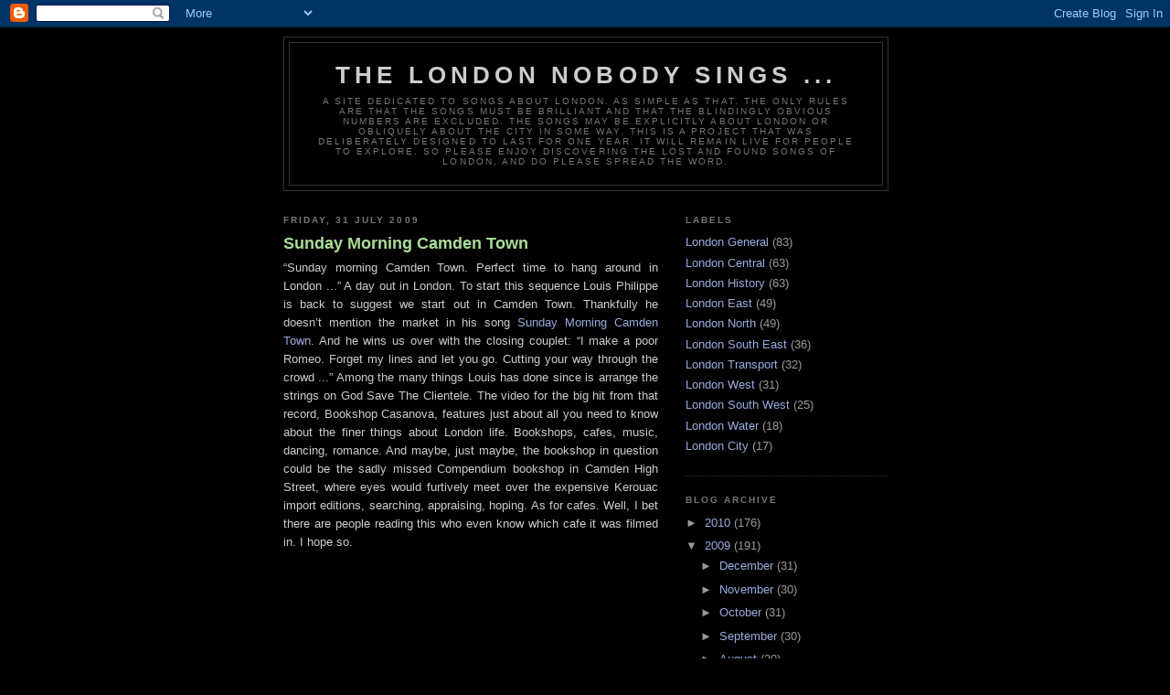

--- FILE ---
content_type: text/html; charset=UTF-8
request_url: https://thelondonnobodysings.blogspot.com/2009/07/
body_size: 28500
content:
<!DOCTYPE html>
<html dir='ltr'>
<head>
<link href='https://www.blogger.com/static/v1/widgets/2944754296-widget_css_bundle.css' rel='stylesheet' type='text/css'/>
<meta content='text/html; charset=UTF-8' http-equiv='Content-Type'/>
<meta content='blogger' name='generator'/>
<link href='https://thelondonnobodysings.blogspot.com/favicon.ico' rel='icon' type='image/x-icon'/>
<link href='http://thelondonnobodysings.blogspot.com/2009/07/' rel='canonical'/>
<link rel="alternate" type="application/atom+xml" title="The London Nobody Sings ... - Atom" href="https://thelondonnobodysings.blogspot.com/feeds/posts/default" />
<link rel="alternate" type="application/rss+xml" title="The London Nobody Sings ... - RSS" href="https://thelondonnobodysings.blogspot.com/feeds/posts/default?alt=rss" />
<link rel="service.post" type="application/atom+xml" title="The London Nobody Sings ... - Atom" href="https://www.blogger.com/feeds/5490107561154549235/posts/default" />
<!--Can't find substitution for tag [blog.ieCssRetrofitLinks]-->
<meta content='http://thelondonnobodysings.blogspot.com/2009/07/' property='og:url'/>
<meta content='The London Nobody Sings ...' property='og:title'/>
<meta content='A site dedicated to songs about London.  As simple as that.  The only rules are that the songs must be brilliant and that the blindingly obvious numbers are excluded.  The songs may be explicitly about London or obliquely about the city in some way. This is a project that was deliberately designed to last for one year.  It will remain live for people to explore. So please enjoy discovering the lost and found songs of London, and do please spread the word.' property='og:description'/>
<title>The London Nobody Sings ...: July 2009</title>
<style id='page-skin-1' type='text/css'><!--
/*
-----------------------------------------------
Blogger Template Style
Name:     Minima Black
Date:     26 Feb 2004
Updated by: Blogger Team
----------------------------------------------- */
/* Use this with templates/template-twocol.html */
body {
background:#000000;
margin:0;
color:#cccccc;
font: x-small "Trebuchet MS", Trebuchet, Verdana, Sans-serif;
font-size/* */:/**/small;
font-size: /**/small;
text-align: center;
}
a:link {
color:#99aadd;
text-decoration:none;
}
a:visited {
color:#aa77aa;
text-decoration:none;
}
a:hover {
color:#aadd99;
text-decoration:underline;
}
a img {
border-width:0;
}
/* Header
-----------------------------------------------
*/
#header-wrapper {
width:660px;
margin:0 auto 10px;
border:1px solid #333333;
}
#header-inner {
background-position: center;
margin-left: auto;
margin-right: auto;
}
#header {
margin: 5px;
border: 1px solid #333333;
text-align: center;
color:#cccccc;
}
#header h1 {
margin:5px 5px 0;
padding:15px 20px .25em;
line-height:1.2em;
text-transform:uppercase;
letter-spacing:.2em;
font: normal bold 200% 'Trebuchet MS',Trebuchet,Verdana,Sans-serif;
}
#header a {
color:#cccccc;
text-decoration:none;
}
#header a:hover {
color:#cccccc;
}
#header .description {
margin:0 5px 5px;
padding:0 20px 15px;
max-width:700px;
text-transform:uppercase;
letter-spacing:.2em;
line-height: 1.4em;
font: normal normal 78% 'Trebuchet MS', Trebuchet, Verdana, Sans-serif;
color: #777777;
}
#header img {
margin-left: auto;
margin-right: auto;
}
/* Outer-Wrapper
----------------------------------------------- */
#outer-wrapper {
width: 660px;
margin:0 auto;
padding:10px;
text-align:left;
font: normal normal 100% 'Trebuchet MS',Trebuchet,Verdana,Sans-serif;
}
#main-wrapper {
width: 410px;
float: left;
word-wrap: break-word; /* fix for long text breaking sidebar float in IE */
overflow: hidden;     /* fix for long non-text content breaking IE sidebar float */
}
#sidebar-wrapper {
width: 220px;
float: right;
word-wrap: break-word; /* fix for long text breaking sidebar float in IE */
overflow: hidden;     /* fix for long non-text content breaking IE sidebar float */
}
/* Headings
----------------------------------------------- */
h2 {
margin:1.5em 0 .75em;
font:normal bold 78% 'Trebuchet MS',Trebuchet,Arial,Verdana,Sans-serif;
line-height: 1.4em;
text-transform:uppercase;
letter-spacing:.2em;
color:#777777;
}
/* Posts
-----------------------------------------------
*/
h2.date-header {
margin:1.5em 0 .5em;
}
.post {
margin:.5em 0 1.5em;
border-bottom:1px dotted #333333;
padding-bottom:1.5em;
}
.post h3 {
margin:.25em 0 0;
padding:0 0 4px;
font-size:140%;
font-weight:normal;
line-height:1.4em;
color:#aadd99;
}
.post h3 a, .post h3 a:visited, .post h3 strong {
display:block;
text-decoration:none;
color:#aadd99;
font-weight:bold;
}
.post h3 strong, .post h3 a:hover {
color:#cccccc;
}
.post-body {
margin:0 0 .75em;
line-height:1.6em;
}
.post-body blockquote {
line-height:1.3em;
}
.post-footer {
margin: .75em 0;
color:#777777;
text-transform:uppercase;
letter-spacing:.1em;
font: normal normal 78% 'Trebuchet MS', Trebuchet, Arial, Verdana, Sans-serif;
line-height: 1.4em;
}
.comment-link {
margin-left:.6em;
}
.post img, table.tr-caption-container {
padding:4px;
border:1px solid #333333;
}
.tr-caption-container img {
border: none;
padding: 0;
}
.post blockquote {
margin:1em 20px;
}
.post blockquote p {
margin:.75em 0;
}
/* Comments
----------------------------------------------- */
#comments h4 {
margin:1em 0;
font-weight: bold;
line-height: 1.4em;
text-transform:uppercase;
letter-spacing:.2em;
color: #777777;
}
#comments-block {
margin:1em 0 1.5em;
line-height:1.6em;
}
#comments-block .comment-author {
margin:.5em 0;
}
#comments-block .comment-body {
margin:.25em 0 0;
}
#comments-block .comment-footer {
margin:-.25em 0 2em;
line-height: 1.4em;
text-transform:uppercase;
letter-spacing:.1em;
}
#comments-block .comment-body p {
margin:0 0 .75em;
}
.deleted-comment {
font-style:italic;
color:gray;
}
.feed-links {
clear: both;
line-height: 2.5em;
}
#blog-pager-newer-link {
float: left;
}
#blog-pager-older-link {
float: right;
}
#blog-pager {
text-align: center;
}
/* Sidebar Content
----------------------------------------------- */
.sidebar {
color: #999999;
line-height: 1.5em;
}
.sidebar ul {
list-style:none;
margin:0 0 0;
padding:0 0 0;
}
.sidebar li {
margin:0;
padding-top:0;
padding-right:0;
padding-bottom:.25em;
padding-left:15px;
text-indent:-15px;
line-height:1.5em;
}
.sidebar .widget, .main .widget {
border-bottom:1px dotted #333333;
margin:0 0 1.5em;
padding:0 0 1.5em;
}
.main .Blog {
border-bottom-width: 0;
}
/* Profile
----------------------------------------------- */
.profile-img {
float: left;
margin-top: 0;
margin-right: 5px;
margin-bottom: 5px;
margin-left: 0;
padding: 4px;
border: 1px solid #333333;
}
.profile-data {
margin:0;
text-transform:uppercase;
letter-spacing:.1em;
font: normal normal 78% 'Trebuchet MS', Trebuchet, Arial, Verdana, Sans-serif;
color: #777777;
font-weight: bold;
line-height: 1.6em;
}
.profile-datablock {
margin:.5em 0 .5em;
}
.profile-textblock {
margin: 0.5em 0;
line-height: 1.6em;
}
.profile-link {
font: normal normal 78% 'Trebuchet MS', Trebuchet, Arial, Verdana, Sans-serif;
text-transform: uppercase;
letter-spacing: .1em;
}
/* Footer
----------------------------------------------- */
#footer {
width:660px;
clear:both;
margin:0 auto;
padding-top:15px;
line-height: 1.6em;
text-transform:uppercase;
letter-spacing:.1em;
text-align: center;
}

--></style>
<link href='https://www.blogger.com/dyn-css/authorization.css?targetBlogID=5490107561154549235&amp;zx=021f2191-d583-41d2-af65-22813ee60b24' media='none' onload='if(media!=&#39;all&#39;)media=&#39;all&#39;' rel='stylesheet'/><noscript><link href='https://www.blogger.com/dyn-css/authorization.css?targetBlogID=5490107561154549235&amp;zx=021f2191-d583-41d2-af65-22813ee60b24' rel='stylesheet'/></noscript>
<meta name='google-adsense-platform-account' content='ca-host-pub-1556223355139109'/>
<meta name='google-adsense-platform-domain' content='blogspot.com'/>

</head>
<body>
<div class='navbar section' id='navbar'><div class='widget Navbar' data-version='1' id='Navbar1'><script type="text/javascript">
    function setAttributeOnload(object, attribute, val) {
      if(window.addEventListener) {
        window.addEventListener('load',
          function(){ object[attribute] = val; }, false);
      } else {
        window.attachEvent('onload', function(){ object[attribute] = val; });
      }
    }
  </script>
<div id="navbar-iframe-container"></div>
<script type="text/javascript" src="https://apis.google.com/js/platform.js"></script>
<script type="text/javascript">
      gapi.load("gapi.iframes:gapi.iframes.style.bubble", function() {
        if (gapi.iframes && gapi.iframes.getContext) {
          gapi.iframes.getContext().openChild({
              url: 'https://www.blogger.com/navbar/5490107561154549235?origin\x3dhttps://thelondonnobodysings.blogspot.com',
              where: document.getElementById("navbar-iframe-container"),
              id: "navbar-iframe"
          });
        }
      });
    </script><script type="text/javascript">
(function() {
var script = document.createElement('script');
script.type = 'text/javascript';
script.src = '//pagead2.googlesyndication.com/pagead/js/google_top_exp.js';
var head = document.getElementsByTagName('head')[0];
if (head) {
head.appendChild(script);
}})();
</script>
</div></div>
<div id='outer-wrapper'><div id='wrap2'>
<!-- skip links for text browsers -->
<span id='skiplinks' style='display:none;'>
<a href='#main'>skip to main </a> |
      <a href='#sidebar'>skip to sidebar</a>
</span>
<div id='header-wrapper'>
<div class='header section' id='header'><div class='widget Header' data-version='1' id='Header1'>
<div id='header-inner'>
<div class='titlewrapper'>
<h1 class='title'>
<a href='https://thelondonnobodysings.blogspot.com/'>
The London Nobody Sings ...
</a>
</h1>
</div>
<div class='descriptionwrapper'>
<p class='description'><span>A site dedicated to songs about London.  As simple as that.  The only rules are that the songs must be brilliant and that the blindingly obvious numbers are excluded.  The songs may be explicitly about London or obliquely about the city in some way. This is a project that was deliberately designed to last for one year.  It will remain live for people to explore. So please enjoy discovering the lost and found songs of London, and do please spread the word.</span></p>
</div>
</div>
</div></div>
</div>
<div id='content-wrapper'>
<div id='crosscol-wrapper' style='text-align:center'>
<div class='crosscol no-items section' id='crosscol'></div>
</div>
<div id='main-wrapper'>
<div class='main section' id='main'><div class='widget Blog' data-version='1' id='Blog1'>
<div class='blog-posts hfeed'>

          <div class="date-outer">
        
<h2 class='date-header'><span>Friday, 31 July 2009</span></h2>

          <div class="date-posts">
        
<div class='post-outer'>
<div class='post hentry uncustomized-post-template' itemprop='blogPost' itemscope='itemscope' itemtype='http://schema.org/BlogPosting'>
<meta content='5490107561154549235' itemprop='blogId'/>
<meta content='3737038426923437057' itemprop='postId'/>
<a name='3737038426923437057'></a>
<h3 class='post-title entry-title' itemprop='name'>
<a href='https://thelondonnobodysings.blogspot.com/2009/07/sunday-morning-camden-town.html'>Sunday Morning Camden Town</a>
</h3>
<div class='post-header'>
<div class='post-header-line-1'></div>
</div>
<div class='post-body entry-content' id='post-body-3737038426923437057' itemprop='description articleBody'>
<div align="justify">&#8220;Sunday morning Camden Town. Perfect time to hang around in London ...&#8221; A day out in London. To start this sequence Louis Philippe is back to suggest we start out in Camden Town. Thankfully he doesn&#8217;t mention the market in his song <a href="http://www.mediafire.com/download.php?f3h2qmn3e2d">Sunday Morning Camden Town</a>. And he wins us over with the closing couplet: &#8220;I make a poor Romeo. Forget my lines and let you go. Cutting your way through the crowd ...&#8221; Among the many things Louis has done since is arrange the strings on God Save The Clientele. The video for the big hit from that record, Bookshop Casanova, features just about all you need to know about the finer things about London life. Bookshops, cafes, music, dancing, romance. And maybe, just maybe, the bookshop in question could be the sadly missed Compendium bookshop in Camden High Street, where eyes would furtively meet over the expensive Kerouac import editions, searching, appraising, hoping. As for cafes. Well, I bet there are people reading this who even know which cafe it was filmed in. I hope so.<br /><br /><br /><embed src="//www.youtube.com/v/lo5gbXzrV0A&amp;hl=" fs="1&amp;" width="400" height="344" type="application/x-shockwave-flash" allowscriptaccess="always" allowfullscreen="true"></embed></div>
<div style='clear: both;'></div>
</div>
<div class='post-footer'>
<div class='post-footer-line post-footer-line-1'>
<span class='post-author vcard'>
Posted by
<span class='fn' itemprop='author' itemscope='itemscope' itemtype='http://schema.org/Person'>
<span itemprop='name'>Yr Heartout</span>
</span>
</span>
<span class='post-timestamp'>
at
<meta content='http://thelondonnobodysings.blogspot.com/2009/07/sunday-morning-camden-town.html' itemprop='url'/>
<a class='timestamp-link' href='https://thelondonnobodysings.blogspot.com/2009/07/sunday-morning-camden-town.html' rel='bookmark' title='permanent link'><abbr class='published' itemprop='datePublished' title='2009-07-31T08:35:00+01:00'>Friday, July 31, 2009</abbr></a>
</span>
<span class='post-comment-link'>
<a class='comment-link' href='https://thelondonnobodysings.blogspot.com/2009/07/sunday-morning-camden-town.html#comment-form' onclick=''>
3 comments:
  </a>
</span>
<span class='post-icons'>
<span class='item-control blog-admin pid-189764677'>
<a href='https://www.blogger.com/post-edit.g?blogID=5490107561154549235&postID=3737038426923437057&from=pencil' title='Edit Post'>
<img alt='' class='icon-action' height='18' src='https://resources.blogblog.com/img/icon18_edit_allbkg.gif' width='18'/>
</a>
</span>
</span>
<div class='post-share-buttons goog-inline-block'>
</div>
</div>
<div class='post-footer-line post-footer-line-2'>
<span class='post-labels'>
Labels:
<a href='https://thelondonnobodysings.blogspot.com/search/label/London%20North' rel='tag'>London North</a>
</span>
</div>
<div class='post-footer-line post-footer-line-3'>
<span class='post-location'>
</span>
</div>
</div>
</div>
</div>

          </div></div>
        

          <div class="date-outer">
        
<h2 class='date-header'><span>Thursday, 30 July 2009</span></h2>

          <div class="date-posts">
        
<div class='post-outer'>
<div class='post hentry uncustomized-post-template' itemprop='blogPost' itemscope='itemscope' itemtype='http://schema.org/BlogPosting'>
<meta content='5490107561154549235' itemprop='blogId'/>
<meta content='5043719189764679725' itemprop='postId'/>
<a name='5043719189764679725'></a>
<h3 class='post-title entry-title' itemprop='name'>
<a href='https://thelondonnobodysings.blogspot.com/2009/07/postmans-holiday.html'>Postman's Holiday</a>
</h3>
<div class='post-header'>
<div class='post-header-line-1'></div>
</div>
<div class='post-body entry-content' id='post-body-5043719189764679725' itemprop='description articleBody'>
<div align="justify">&#8220;West &#8216;Am, Wanstead, Woolwich, Walthamstow. We reached the spot they call St Mary&#8217;s Cray, and then I says to ma, now you musn&#8217;t go too far ...&#8221; Gus Elen was one of the great Cockney characters or coster singers of the Music Hall era. In Sweet Saturday Night Colin MacInnes writes: &#8220;I hope the reader will not yet be minding all the praises I lavish on Gus Elen, and would excuse myself for this infatuation by admitting he is my favourite Music Hall artist &#8211; in part, of course, because I was able to see him, but even more because his temperament, sturdy, laconic, tolerant and robust &#8211; so perfectly reflected in his harsh, friendly, sardonic, forthright voice &#8211; have exactly the qualities I most admire in Londoners, and miss most when I am not among them. He had also a sure taste in his choice of songs &#8211; even the greatest artists often come up with some dreadful numbers, but Elen never.&#8221; This song, <a href="http://www.mediafire.com/download.php?yzyejnnnnke">The Postman&#8217;s Holiday</a>, chosen and provided by Andy Hitchcock, sees Elen&#8217;s character getting a rare day off and taking the family for a day out and a bit of country air, but of course nothing is straight forward. &#8220;We got weary on our pins, lost the bloomin&#8217; twins ...&#8221; The recording dates from the early &#8216;30s when Elen returned to the stage, as does this remarkable piece of rare footage ...</div><br /><br /><embed src="//www.youtube.com/v/Mxe-2Q6KOx0&amp;hl=" fs="1&amp;" width="400" height="344" type="application/x-shockwave-flash" allowscriptaccess="always" allowfullscreen="true"></embed>
<div style='clear: both;'></div>
</div>
<div class='post-footer'>
<div class='post-footer-line post-footer-line-1'>
<span class='post-author vcard'>
Posted by
<span class='fn' itemprop='author' itemscope='itemscope' itemtype='http://schema.org/Person'>
<span itemprop='name'>Yr Heartout</span>
</span>
</span>
<span class='post-timestamp'>
at
<meta content='http://thelondonnobodysings.blogspot.com/2009/07/postmans-holiday.html' itemprop='url'/>
<a class='timestamp-link' href='https://thelondonnobodysings.blogspot.com/2009/07/postmans-holiday.html' rel='bookmark' title='permanent link'><abbr class='published' itemprop='datePublished' title='2009-07-30T15:19:00+01:00'>Thursday, July 30, 2009</abbr></a>
</span>
<span class='post-comment-link'>
<a class='comment-link' href='https://thelondonnobodysings.blogspot.com/2009/07/postmans-holiday.html#comment-form' onclick=''>
No comments:
  </a>
</span>
<span class='post-icons'>
<span class='item-control blog-admin pid-189764677'>
<a href='https://www.blogger.com/post-edit.g?blogID=5490107561154549235&postID=5043719189764679725&from=pencil' title='Edit Post'>
<img alt='' class='icon-action' height='18' src='https://resources.blogblog.com/img/icon18_edit_allbkg.gif' width='18'/>
</a>
</span>
</span>
<div class='post-share-buttons goog-inline-block'>
</div>
</div>
<div class='post-footer-line post-footer-line-2'>
<span class='post-labels'>
Labels:
<a href='https://thelondonnobodysings.blogspot.com/search/label/London%20General' rel='tag'>London General</a>
</span>
</div>
<div class='post-footer-line post-footer-line-3'>
<span class='post-location'>
</span>
</div>
</div>
</div>
</div>

          </div></div>
        

          <div class="date-outer">
        
<h2 class='date-header'><span>Wednesday, 29 July 2009</span></h2>

          <div class="date-posts">
        
<div class='post-outer'>
<div class='post hentry uncustomized-post-template' itemprop='blogPost' itemscope='itemscope' itemtype='http://schema.org/BlogPosting'>
<meta content='5490107561154549235' itemprop='blogId'/>
<meta content='8512846934744324259' itemprop='postId'/>
<a name='8512846934744324259'></a>
<h3 class='post-title entry-title' itemprop='name'>
<a href='https://thelondonnobodysings.blogspot.com/2009/07/cockney-translation.html'>Cockney Translation</a>
</h3>
<div class='post-header'>
<div class='post-header-line-1'></div>
</div>
<div class='post-body entry-content' id='post-body-8512846934744324259' itemprop='description articleBody'>
<div align="justify">"The translation of cockney to understand is easy. So long as you ain't deaf and you listen me keenly. You should pick it up like a youth who find some money. Go tell it to your friends and also your family. No matter if a English or a Yardy ..." Another smash from the Fashion label, Smiley Culture's Cockney Translation pitched the old against the new, helpfully detailing English like what it is spoken. It was even a minor hit in the mid 1980s when the UK reggae scene generally and the Saxon Sound System specifically produced a number of talented DJs who were talking about daily life in London with considerable wit and wisdom. "Sweet as a nut.... just level vibes seen?"<br /><br /><embed src="//www.youtube.com/v/y_ZDPMwrPDM&amp;hl=" fs="1&amp;" width="400" height="344" type="application/x-shockwave-flash" allowscriptaccess="always" allowfullscreen="true"></embed></div>
<div style='clear: both;'></div>
</div>
<div class='post-footer'>
<div class='post-footer-line post-footer-line-1'>
<span class='post-author vcard'>
Posted by
<span class='fn' itemprop='author' itemscope='itemscope' itemtype='http://schema.org/Person'>
<span itemprop='name'>Yr Heartout</span>
</span>
</span>
<span class='post-timestamp'>
at
<meta content='http://thelondonnobodysings.blogspot.com/2009/07/cockney-translation.html' itemprop='url'/>
<a class='timestamp-link' href='https://thelondonnobodysings.blogspot.com/2009/07/cockney-translation.html' rel='bookmark' title='permanent link'><abbr class='published' itemprop='datePublished' title='2009-07-29T11:30:00+01:00'>Wednesday, July 29, 2009</abbr></a>
</span>
<span class='post-comment-link'>
<a class='comment-link' href='https://thelondonnobodysings.blogspot.com/2009/07/cockney-translation.html#comment-form' onclick=''>
3 comments:
  </a>
</span>
<span class='post-icons'>
<span class='item-control blog-admin pid-189764677'>
<a href='https://www.blogger.com/post-edit.g?blogID=5490107561154549235&postID=8512846934744324259&from=pencil' title='Edit Post'>
<img alt='' class='icon-action' height='18' src='https://resources.blogblog.com/img/icon18_edit_allbkg.gif' width='18'/>
</a>
</span>
</span>
<div class='post-share-buttons goog-inline-block'>
</div>
</div>
<div class='post-footer-line post-footer-line-2'>
<span class='post-labels'>
Labels:
<a href='https://thelondonnobodysings.blogspot.com/search/label/London%20East' rel='tag'>London East</a>,
<a href='https://thelondonnobodysings.blogspot.com/search/label/London%20General' rel='tag'>London General</a>
</span>
</div>
<div class='post-footer-line post-footer-line-3'>
<span class='post-location'>
</span>
</div>
</div>
</div>
</div>
<div class='post-outer'>
<div class='post hentry uncustomized-post-template' itemprop='blogPost' itemscope='itemscope' itemtype='http://schema.org/BlogPosting'>
<meta content='5490107561154549235' itemprop='blogId'/>
<meta content='7336855436444941652' itemprop='postId'/>
<a name='7336855436444941652'></a>
<h3 class='post-title entry-title' itemprop='name'>
<a href='https://thelondonnobodysings.blogspot.com/2009/07/domestic-science.html'>Domestic Science</a>
</h3>
<div class='post-header'>
<div class='post-header-line-1'></div>
</div>
<div class='post-body entry-content' id='post-body-7336855436444941652' itemprop='description articleBody'>
<div align="justify">"With much less lolly in our pop, still we don't stop. 'Coz we find resource turn water into wine every time ..." says Wildflower on Domestic Science by Skitz. While this is not likely to be the 12" Earl Zinger was rushing 'round London to get hold of, it is the standout track from the Skitz Country Man LP. Out of 23 Skidoo's Ronin stable, DJ/producer Skitz is one of many unsung heroes of UK hip hop. On Domestic Science he got together three of the most promising MCs on the London scene, and seizing the opportunity Wildflower, Tempa and Estelle give their side of daily travails, with a London accent, "whether it's rapping or working on the checkouts at Asda." If you want to know more about how the media and music business works it's worth investigating what happened subsequently to all the particpants in Domestic Science. It's quite a lesson. There is a better quality cut of this video, <a href="//www.youtube.com/watch?v=9vPEPhhAo1A">if you need it here </a>... </div><br /><br /><embed src="//www.youtube.com/v/6PfvIzKL6y0&amp;hl=" fs="1&amp;" width="400" height="344" type="application/x-shockwave-flash" allowscriptaccess="always" allowfullscreen="true"></embed>
<div style='clear: both;'></div>
</div>
<div class='post-footer'>
<div class='post-footer-line post-footer-line-1'>
<span class='post-author vcard'>
Posted by
<span class='fn' itemprop='author' itemscope='itemscope' itemtype='http://schema.org/Person'>
<span itemprop='name'>Yr Heartout</span>
</span>
</span>
<span class='post-timestamp'>
at
<meta content='http://thelondonnobodysings.blogspot.com/2009/07/domestic-science.html' itemprop='url'/>
<a class='timestamp-link' href='https://thelondonnobodysings.blogspot.com/2009/07/domestic-science.html' rel='bookmark' title='permanent link'><abbr class='published' itemprop='datePublished' title='2009-07-29T11:22:00+01:00'>Wednesday, July 29, 2009</abbr></a>
</span>
<span class='post-comment-link'>
<a class='comment-link' href='https://thelondonnobodysings.blogspot.com/2009/07/domestic-science.html#comment-form' onclick=''>
No comments:
  </a>
</span>
<span class='post-icons'>
<span class='item-control blog-admin pid-189764677'>
<a href='https://www.blogger.com/post-edit.g?blogID=5490107561154549235&postID=7336855436444941652&from=pencil' title='Edit Post'>
<img alt='' class='icon-action' height='18' src='https://resources.blogblog.com/img/icon18_edit_allbkg.gif' width='18'/>
</a>
</span>
</span>
<div class='post-share-buttons goog-inline-block'>
</div>
</div>
<div class='post-footer-line post-footer-line-2'>
<span class='post-labels'>
Labels:
<a href='https://thelondonnobodysings.blogspot.com/search/label/London%20General' rel='tag'>London General</a>
</span>
</div>
<div class='post-footer-line post-footer-line-3'>
<span class='post-location'>
</span>
</div>
</div>
</div>
</div>

          </div></div>
        

          <div class="date-outer">
        
<h2 class='date-header'><span>Monday, 27 July 2009</span></h2>

          <div class="date-posts">
        
<div class='post-outer'>
<div class='post hentry uncustomized-post-template' itemprop='blogPost' itemscope='itemscope' itemtype='http://schema.org/BlogPosting'>
<meta content='https://blogger.googleusercontent.com/img/b/R29vZ2xl/AVvXsEgaAROGU3dTsnSpcJHDkjMywHyyIsqbfPvMQAxF0QXk4LTNoZdgZUjkLQ5SkwQn5BScEQBL27Yj4JwG5VkpLVOK80K7zTs6ClRTk5ChZfjznCFWOia1p4u2CeHxB2Ll7KlpPHVGIc1HWs0/s320/earl+z.jpg' itemprop='image_url'/>
<meta content='5490107561154549235' itemprop='blogId'/>
<meta content='3035530876697160603' itemprop='postId'/>
<a name='3035530876697160603'></a>
<h3 class='post-title entry-title' itemprop='name'>
<a href='https://thelondonnobodysings.blogspot.com/2009/07/saturday-morning-rush.html'>Saturday Morning Rush</a>
</h3>
<div class='post-header'>
<div class='post-header-line-1'></div>
</div>
<div class='post-body entry-content' id='post-body-3035530876697160603' itemprop='description articleBody'>
<div align="justify"><a href="https://blogger.googleusercontent.com/img/b/R29vZ2xl/AVvXsEgaAROGU3dTsnSpcJHDkjMywHyyIsqbfPvMQAxF0QXk4LTNoZdgZUjkLQ5SkwQn5BScEQBL27Yj4JwG5VkpLVOK80K7zTs6ClRTk5ChZfjznCFWOia1p4u2CeHxB2Ll7KlpPHVGIc1HWs0/s1600-h/earl+z.jpg"><img alt="" border="0" id="BLOGGER_PHOTO_ID_5363090155121832866" src="https://blogger.googleusercontent.com/img/b/R29vZ2xl/AVvXsEgaAROGU3dTsnSpcJHDkjMywHyyIsqbfPvMQAxF0QXk4LTNoZdgZUjkLQ5SkwQn5BScEQBL27Yj4JwG5VkpLVOK80K7zTs6ClRTk5ChZfjznCFWOia1p4u2CeHxB2Ll7KlpPHVGIc1HWs0/s320/earl+z.jpg" style="FLOAT: right; MARGIN: 0px 0px 10px 10px; WIDTH: 143px; CURSOR: hand; HEIGHT: 143px" /></a> "Er, yeah, yeah, I know it's your sister's wedding. No, of course, I'm not going up west to buy records. Yeah, I'll be back by 12.30. Yeah. Later ..." One of the great traditions of the West End and Soho is shopping for records. Names change. Shops come and go. But the need remains. Even now. In these troubled times. But how many songs are there about the act itself? <a href="http://www.mediafire.com/download.php?imykydhkdgw">Earl Zinger's Saturday Morning Rush </a>captures perfectly that illicit trip, the race against time, the oh so necessary excursion to go get a certain record. The one time Mr Galliano sets off from home in Hackney, heads up to the West End searching for that elusive Skitz 12". The sense of movement is perfect, the detail extraordinary, and it's as funny as hell. It's also another song that mentions getting a number 73 bus.</div>
<div style='clear: both;'></div>
</div>
<div class='post-footer'>
<div class='post-footer-line post-footer-line-1'>
<span class='post-author vcard'>
Posted by
<span class='fn' itemprop='author' itemscope='itemscope' itemtype='http://schema.org/Person'>
<span itemprop='name'>Yr Heartout</span>
</span>
</span>
<span class='post-timestamp'>
at
<meta content='http://thelondonnobodysings.blogspot.com/2009/07/saturday-morning-rush.html' itemprop='url'/>
<a class='timestamp-link' href='https://thelondonnobodysings.blogspot.com/2009/07/saturday-morning-rush.html' rel='bookmark' title='permanent link'><abbr class='published' itemprop='datePublished' title='2009-07-27T11:35:00+01:00'>Monday, July 27, 2009</abbr></a>
</span>
<span class='post-comment-link'>
<a class='comment-link' href='https://thelondonnobodysings.blogspot.com/2009/07/saturday-morning-rush.html#comment-form' onclick=''>
2 comments:
  </a>
</span>
<span class='post-icons'>
<span class='item-control blog-admin pid-189764677'>
<a href='https://www.blogger.com/post-edit.g?blogID=5490107561154549235&postID=3035530876697160603&from=pencil' title='Edit Post'>
<img alt='' class='icon-action' height='18' src='https://resources.blogblog.com/img/icon18_edit_allbkg.gif' width='18'/>
</a>
</span>
</span>
<div class='post-share-buttons goog-inline-block'>
</div>
</div>
<div class='post-footer-line post-footer-line-2'>
<span class='post-labels'>
Labels:
<a href='https://thelondonnobodysings.blogspot.com/search/label/London%20Central' rel='tag'>London Central</a>,
<a href='https://thelondonnobodysings.blogspot.com/search/label/London%20East' rel='tag'>London East</a>
</span>
</div>
<div class='post-footer-line post-footer-line-3'>
<span class='post-location'>
</span>
</div>
</div>
</div>
</div>

          </div></div>
        

          <div class="date-outer">
        
<h2 class='date-header'><span>Sunday, 26 July 2009</span></h2>

          <div class="date-posts">
        
<div class='post-outer'>
<div class='post hentry uncustomized-post-template' itemprop='blogPost' itemscope='itemscope' itemtype='http://schema.org/BlogPosting'>
<meta content='https://blogger.googleusercontent.com/img/b/R29vZ2xl/AVvXsEjD1e-RK-503W5TK-9mGxHRgtXMJLnuN4E97CzhZHHd5yaWeHPPvYj8pavYNsMnG5APOtXHH5-JXOHyk_1hASImSD_P5lKOkcBlY7WXaWV33WABzdV0zM55Fqww1N6kie11jHVKZrHc_TQ/s320/tyrrel+corp.jpg' itemprop='image_url'/>
<meta content='5490107561154549235' itemprop='blogId'/>
<meta content='6022059656298918447' itemprop='postId'/>
<a name='6022059656298918447'></a>
<h3 class='post-title entry-title' itemprop='name'>
<a href='https://thelondonnobodysings.blogspot.com/2009/07/six-oclock.html'>Six O'Clock</a>
</h3>
<div class='post-header'>
<div class='post-header-line-1'></div>
</div>
<div class='post-body entry-content' id='post-body-6022059656298918447' itemprop='description articleBody'>
<a href="https://blogger.googleusercontent.com/img/b/R29vZ2xl/AVvXsEjD1e-RK-503W5TK-9mGxHRgtXMJLnuN4E97CzhZHHd5yaWeHPPvYj8pavYNsMnG5APOtXHH5-JXOHyk_1hASImSD_P5lKOkcBlY7WXaWV33WABzdV0zM55Fqww1N6kie11jHVKZrHc_TQ/s1600-h/tyrrel+corp.jpg"><img alt="" border="0" id="BLOGGER_PHOTO_ID_5362740758257278146" src="https://blogger.googleusercontent.com/img/b/R29vZ2xl/AVvXsEjD1e-RK-503W5TK-9mGxHRgtXMJLnuN4E97CzhZHHd5yaWeHPPvYj8pavYNsMnG5APOtXHH5-JXOHyk_1hASImSD_P5lKOkcBlY7WXaWV33WABzdV0zM55Fqww1N6kie11jHVKZrHc_TQ/s320/tyrrel+corp.jpg" style="FLOAT: right; MARGIN: 0px 0px 10px 10px; WIDTH: 252px; CURSOR: hand; HEIGHT: 252px" /></a> "The streets are dark and empty. And Soho's closed its doors. The late night bus has been and gone. And I've drunk till I can't drink no more ..." Sunday morning coming down. That sort of feeling. Neatly captured in <a href="http://www.mediafire.com/download.php?ji2g4nzw2ym">Six O'Clock by The Tyrrel Corporation</a>. Early '90s duo of John Watson and Tony Barry. Conscious House. Uplifting sounds and a bit of socio-realism in the words. The Style Council meets Ten City. Cruelly neglected. Their two LPs well worth investigating. Six O'Clock is one of their finest moments though. The song ends: "There's huddled shapes along the river as the sun begins to rise. Maybe things ain't all that bad when you look thru someone else's eyes ..." Amen.<br /><br /><div></div><br /><br /><div></div>
<div style='clear: both;'></div>
</div>
<div class='post-footer'>
<div class='post-footer-line post-footer-line-1'>
<span class='post-author vcard'>
Posted by
<span class='fn' itemprop='author' itemscope='itemscope' itemtype='http://schema.org/Person'>
<span itemprop='name'>Yr Heartout</span>
</span>
</span>
<span class='post-timestamp'>
at
<meta content='http://thelondonnobodysings.blogspot.com/2009/07/six-oclock.html' itemprop='url'/>
<a class='timestamp-link' href='https://thelondonnobodysings.blogspot.com/2009/07/six-oclock.html' rel='bookmark' title='permanent link'><abbr class='published' itemprop='datePublished' title='2009-07-26T13:05:00+01:00'>Sunday, July 26, 2009</abbr></a>
</span>
<span class='post-comment-link'>
<a class='comment-link' href='https://thelondonnobodysings.blogspot.com/2009/07/six-oclock.html#comment-form' onclick=''>
No comments:
  </a>
</span>
<span class='post-icons'>
<span class='item-control blog-admin pid-189764677'>
<a href='https://www.blogger.com/post-edit.g?blogID=5490107561154549235&postID=6022059656298918447&from=pencil' title='Edit Post'>
<img alt='' class='icon-action' height='18' src='https://resources.blogblog.com/img/icon18_edit_allbkg.gif' width='18'/>
</a>
</span>
</span>
<div class='post-share-buttons goog-inline-block'>
</div>
</div>
<div class='post-footer-line post-footer-line-2'>
<span class='post-labels'>
Labels:
<a href='https://thelondonnobodysings.blogspot.com/search/label/London%20Central' rel='tag'>London Central</a>
</span>
</div>
<div class='post-footer-line post-footer-line-3'>
<span class='post-location'>
</span>
</div>
</div>
</div>
</div>

          </div></div>
        

          <div class="date-outer">
        
<h2 class='date-header'><span>Saturday, 25 July 2009</span></h2>

          <div class="date-posts">
        
<div class='post-outer'>
<div class='post hentry uncustomized-post-template' itemprop='blogPost' itemscope='itemscope' itemtype='http://schema.org/BlogPosting'>
<meta content='https://blogger.googleusercontent.com/img/b/R29vZ2xl/AVvXsEh3ZZt2XufeQni5mhyphenhyphenW2ETDODfqqvgOvGUL0oVfK2GMOxUipXMR7IKJgKdfW0UGBpkEr9b8rEZW2b2kA_LvKr7yWVlYgFQgPrWZqMyKVWOSmz4buWZL9QVz58QMYgCeY4EO0s6cRKeH3VU/s200/last+night+in+soho.bmp' itemprop='image_url'/>
<meta content='5490107561154549235' itemprop='blogId'/>
<meta content='682883800081266785' itemprop='postId'/>
<a name='682883800081266785'></a>
<h3 class='post-title entry-title' itemprop='name'>
<a href='https://thelondonnobodysings.blogspot.com/2009/07/last-night-in-soho.html'>Last Night in Soho</a>
</h3>
<div class='post-header'>
<div class='post-header-line-1'></div>
</div>
<div class='post-body entry-content' id='post-body-682883800081266785' itemprop='description articleBody'>
<a href="https://blogger.googleusercontent.com/img/b/R29vZ2xl/AVvXsEh3ZZt2XufeQni5mhyphenhyphenW2ETDODfqqvgOvGUL0oVfK2GMOxUipXMR7IKJgKdfW0UGBpkEr9b8rEZW2b2kA_LvKr7yWVlYgFQgPrWZqMyKVWOSmz4buWZL9QVz58QMYgCeY4EO0s6cRKeH3VU/s1600-h/last+night+in+soho.bmp"><img alt="" border="0" id="BLOGGER_PHOTO_ID_5362738290761894274" src="https://blogger.googleusercontent.com/img/b/R29vZ2xl/AVvXsEh3ZZt2XufeQni5mhyphenhyphenW2ETDODfqqvgOvGUL0oVfK2GMOxUipXMR7IKJgKdfW0UGBpkEr9b8rEZW2b2kA_LvKr7yWVlYgFQgPrWZqMyKVWOSmz4buWZL9QVz58QMYgCeY4EO0s6cRKeH3VU/s200/last+night+in+soho.bmp" style="FLOAT: right; MARGIN: 0px 0px 10px 10px; WIDTH: 153px; CURSOR: hand; HEIGHT: 200px" /></a>"I never told you of some things I've done I'm so ashamed of. I thought my foolish past was over and done. I felt sure I'd make a new start. I tried with all of my heart. I had dreams and broke them in two. I'm just not worth of you! For last night in Soho I let my life go ..." A classic piece of songwriting from the team of Ken Howard and Alan Blaikley, and a controversial hit in 1968 for Dave Dee, Dozy, Beaky, Mick and Tich. It's pure Night And The City drama in a three minute pop song. It's got everything. Someone trying to go straight. Got 'imself a good girl now. But he can't escape his past. The ties that bind us. One more job and he'll be free. The protection rackets. The darker side of Soho.<br /><br /><br /><br /><embed src="//www.youtube.com/v/LauY9qXcOoE&amp;hl=" fs="1&amp;" width="400" height="344" type="application/x-shockwave-flash" allowfullscreen="true" allowscriptaccess="always"></embed>
<div style='clear: both;'></div>
</div>
<div class='post-footer'>
<div class='post-footer-line post-footer-line-1'>
<span class='post-author vcard'>
Posted by
<span class='fn' itemprop='author' itemscope='itemscope' itemtype='http://schema.org/Person'>
<span itemprop='name'>Yr Heartout</span>
</span>
</span>
<span class='post-timestamp'>
at
<meta content='http://thelondonnobodysings.blogspot.com/2009/07/last-night-in-soho.html' itemprop='url'/>
<a class='timestamp-link' href='https://thelondonnobodysings.blogspot.com/2009/07/last-night-in-soho.html' rel='bookmark' title='permanent link'><abbr class='published' itemprop='datePublished' title='2009-07-25T14:13:00+01:00'>Saturday, July 25, 2009</abbr></a>
</span>
<span class='post-comment-link'>
<a class='comment-link' href='https://thelondonnobodysings.blogspot.com/2009/07/last-night-in-soho.html#comment-form' onclick=''>
No comments:
  </a>
</span>
<span class='post-icons'>
<span class='item-control blog-admin pid-189764677'>
<a href='https://www.blogger.com/post-edit.g?blogID=5490107561154549235&postID=682883800081266785&from=pencil' title='Edit Post'>
<img alt='' class='icon-action' height='18' src='https://resources.blogblog.com/img/icon18_edit_allbkg.gif' width='18'/>
</a>
</span>
</span>
<div class='post-share-buttons goog-inline-block'>
</div>
</div>
<div class='post-footer-line post-footer-line-2'>
<span class='post-labels'>
Labels:
<a href='https://thelondonnobodysings.blogspot.com/search/label/London%20Central' rel='tag'>London Central</a>
</span>
</div>
<div class='post-footer-line post-footer-line-3'>
<span class='post-location'>
</span>
</div>
</div>
</div>
</div>

          </div></div>
        

          <div class="date-outer">
        
<h2 class='date-header'><span>Friday, 24 July 2009</span></h2>

          <div class="date-posts">
        
<div class='post-outer'>
<div class='post hentry uncustomized-post-template' itemprop='blogPost' itemscope='itemscope' itemtype='http://schema.org/BlogPosting'>
<meta content='5490107561154549235' itemprop='blogId'/>
<meta content='2451554966082889360' itemprop='postId'/>
<a name='2451554966082889360'></a>
<h3 class='post-title entry-title' itemprop='name'>
<a href='https://thelondonnobodysings.blogspot.com/2009/07/life-begins-at-oxford-circus.html'>Life begins at Oxford Circus</a>
</h3>
<div class='post-header'>
<div class='post-header-line-1'></div>
</div>
<div class='post-body entry-content' id='post-body-2451554966082889360' itemprop='description articleBody'>
<div align="justify">"By heavens, Sid, if it wasn't for Saturday night I'd go bonkers." "Yeah, marvelous isn't it. Oh I can't wait to get into my pointed two-tones and off down the high street. You feel like a king. A clean shirt on, new Peckham, a pair of luminous almond rocks, a new whistle, a nice crease in my strides, the barnet greased up, flashing the Hampstead Heath to all the bona palones ..." Galton &amp; Simpson knew what was what. The eternal redemption offered to workers by the weekend. As expressed in 1935 by the Jack Hylton Orchestra. "We don't care how hard they work us just as long as we have fun". Originally from a Crazy Gang revue, Life Begins At Oxford Circus, goes like this ...<br /></div><div align="justify"></div><br /><embed src="//www.youtube.com/v/3m5AHTZkbFM&amp;hl=" fs="1&amp;" width="400" height="344" type="application/x-shockwave-flash" allowscriptaccess="always" allowfullscreen="true"></embed>
<div style='clear: both;'></div>
</div>
<div class='post-footer'>
<div class='post-footer-line post-footer-line-1'>
<span class='post-author vcard'>
Posted by
<span class='fn' itemprop='author' itemscope='itemscope' itemtype='http://schema.org/Person'>
<span itemprop='name'>Yr Heartout</span>
</span>
</span>
<span class='post-timestamp'>
at
<meta content='http://thelondonnobodysings.blogspot.com/2009/07/life-begins-at-oxford-circus.html' itemprop='url'/>
<a class='timestamp-link' href='https://thelondonnobodysings.blogspot.com/2009/07/life-begins-at-oxford-circus.html' rel='bookmark' title='permanent link'><abbr class='published' itemprop='datePublished' title='2009-07-24T11:19:00+01:00'>Friday, July 24, 2009</abbr></a>
</span>
<span class='post-comment-link'>
<a class='comment-link' href='https://thelondonnobodysings.blogspot.com/2009/07/life-begins-at-oxford-circus.html#comment-form' onclick=''>
No comments:
  </a>
</span>
<span class='post-icons'>
<span class='item-control blog-admin pid-189764677'>
<a href='https://www.blogger.com/post-edit.g?blogID=5490107561154549235&postID=2451554966082889360&from=pencil' title='Edit Post'>
<img alt='' class='icon-action' height='18' src='https://resources.blogblog.com/img/icon18_edit_allbkg.gif' width='18'/>
</a>
</span>
</span>
<div class='post-share-buttons goog-inline-block'>
</div>
</div>
<div class='post-footer-line post-footer-line-2'>
<span class='post-labels'>
Labels:
<a href='https://thelondonnobodysings.blogspot.com/search/label/London%20Central' rel='tag'>London Central</a>
</span>
</div>
<div class='post-footer-line post-footer-line-3'>
<span class='post-location'>
</span>
</div>
</div>
</div>
</div>

          </div></div>
        

          <div class="date-outer">
        
<h2 class='date-header'><span>Thursday, 23 July 2009</span></h2>

          <div class="date-posts">
        
<div class='post-outer'>
<div class='post hentry uncustomized-post-template' itemprop='blogPost' itemscope='itemscope' itemtype='http://schema.org/BlogPosting'>
<meta content='https://blogger.googleusercontent.com/img/b/R29vZ2xl/AVvXsEhuHRmN2HapDU3jUY6tZeYCG3Y1YxMmhcVyteSYJwj5kEs66bhEG-reIizsujDYG8yMSj-bqNXgQrr28FqIDIAmLE_d_mcN3yVtrxlFTaE3XK3d5_FMSDahmO_vR7l1vuAwWmXAzy9Jbak/s200/nips.jpg' itemprop='image_url'/>
<meta content='5490107561154549235' itemprop='blogId'/>
<meta content='7122948381132453570' itemprop='postId'/>
<a name='7122948381132453570'></a>
<h3 class='post-title entry-title' itemprop='name'>
<a href='https://thelondonnobodysings.blogspot.com/2009/07/gabrielle.html'>Gabrielle</a>
</h3>
<div class='post-header'>
<div class='post-header-line-1'></div>
</div>
<div class='post-body entry-content' id='post-body-7122948381132453570' itemprop='description articleBody'>
<div align="justify"><a href="https://blogger.googleusercontent.com/img/b/R29vZ2xl/AVvXsEhuHRmN2HapDU3jUY6tZeYCG3Y1YxMmhcVyteSYJwj5kEs66bhEG-reIizsujDYG8yMSj-bqNXgQrr28FqIDIAmLE_d_mcN3yVtrxlFTaE3XK3d5_FMSDahmO_vR7l1vuAwWmXAzy9Jbak/s1600-h/nips.jpg"><img alt="" border="0" id="BLOGGER_PHOTO_ID_5361667036091902738" src="https://blogger.googleusercontent.com/img/b/R29vZ2xl/AVvXsEhuHRmN2HapDU3jUY6tZeYCG3Y1YxMmhcVyteSYJwj5kEs66bhEG-reIizsujDYG8yMSj-bqNXgQrr28FqIDIAmLE_d_mcN3yVtrxlFTaE3XK3d5_FMSDahmO_vR7l1vuAwWmXAzy9Jbak/s200/nips.jpg" style="FLOAT: right; MARGIN: 0px 0px 10px 10px; WIDTH: 200px; CURSOR: hand; HEIGHT: 128px" /></a> &#8220;Let&#8217;s go down to the old West End where we used to go when you were my girlfriend. Take a 73 to the city. You sitting there looking so pretty ...&#8221; 1979. Just kids. With Red Bus Rovers. The freedom of London&#8217;s buses for the day. Up to Blackheath and change on to the 53. Off to the West End. Oxford Street for the latest independent innovations on 7&#8221;. And Soho Market for the fanzines. Safe As Milk. Damaged Goods. Jamming! Maximum Speed. If you were lucky Shane McGowan would be working on the stall. Or Shane O&#8217;Hooligan, as he was then. The singer with The Nips. Later that year their single Gabrielle would be the coolest London anthem. A sweet, sweet song, which would lead irresistibly to other older r &#8216;n&#8217; b records by the likes of Them and the Downliners Sect. The lines from <a href="http://www.mediafire.com/download.php?ztzaatinnld">The Nips&#8217; Gabrielle</a> about: &#8220;And though you never once gave it away I can still remember those crazy days. We&#8217;d dance all night and sleep all day. In the old West End everybody was dancing ...&#8221; would lead inevitably to the Pretty Things&#8217; Midnight To Six ...<br /><br /><br /><br /><br /><embed src="//www.youtube.com/v/rlGk0jDzf6k&amp;hl=" fs="1&amp;" width="400" height="344" type="application/x-shockwave-flash" allowscriptaccess="always" allowfullscreen="true"></embed></div>
<div style='clear: both;'></div>
</div>
<div class='post-footer'>
<div class='post-footer-line post-footer-line-1'>
<span class='post-author vcard'>
Posted by
<span class='fn' itemprop='author' itemscope='itemscope' itemtype='http://schema.org/Person'>
<span itemprop='name'>Yr Heartout</span>
</span>
</span>
<span class='post-timestamp'>
at
<meta content='http://thelondonnobodysings.blogspot.com/2009/07/gabrielle.html' itemprop='url'/>
<a class='timestamp-link' href='https://thelondonnobodysings.blogspot.com/2009/07/gabrielle.html' rel='bookmark' title='permanent link'><abbr class='published' itemprop='datePublished' title='2009-07-23T15:36:00+01:00'>Thursday, July 23, 2009</abbr></a>
</span>
<span class='post-comment-link'>
<a class='comment-link' href='https://thelondonnobodysings.blogspot.com/2009/07/gabrielle.html#comment-form' onclick=''>
No comments:
  </a>
</span>
<span class='post-icons'>
<span class='item-control blog-admin pid-189764677'>
<a href='https://www.blogger.com/post-edit.g?blogID=5490107561154549235&postID=7122948381132453570&from=pencil' title='Edit Post'>
<img alt='' class='icon-action' height='18' src='https://resources.blogblog.com/img/icon18_edit_allbkg.gif' width='18'/>
</a>
</span>
</span>
<div class='post-share-buttons goog-inline-block'>
</div>
</div>
<div class='post-footer-line post-footer-line-2'>
<span class='post-labels'>
Labels:
<a href='https://thelondonnobodysings.blogspot.com/search/label/London%20Central' rel='tag'>London Central</a>
</span>
</div>
<div class='post-footer-line post-footer-line-3'>
<span class='post-location'>
</span>
</div>
</div>
</div>
</div>

          </div></div>
        

          <div class="date-outer">
        
<h2 class='date-header'><span>Wednesday, 22 July 2009</span></h2>

          <div class="date-posts">
        
<div class='post-outer'>
<div class='post hentry uncustomized-post-template' itemprop='blogPost' itemscope='itemscope' itemtype='http://schema.org/BlogPosting'>
<meta content='https://blogger.googleusercontent.com/img/b/R29vZ2xl/AVvXsEgbE_DYAxgjayiemrt3RhMHnD6uI9QQ3LFtlvSj1CsK7BGUga02US7rm1CuPxfR3ZgZV42EyopaVlYj47VMT5l6Le0v3vpBvGq8TSbUwHBn455ucjLKQtv_YyCagsjJpVeALT1msZDMIP8/s320/gerrard+street.jpg' itemprop='image_url'/>
<meta content='5490107561154549235' itemprop='blogId'/>
<meta content='8863758000023570688' itemprop='postId'/>
<a name='8863758000023570688'></a>
<h3 class='post-title entry-title' itemprop='name'>
<a href='https://thelondonnobodysings.blogspot.com/2009/07/gerrard-street.html'>Gerrard Street</a>
</h3>
<div class='post-header'>
<div class='post-header-line-1'></div>
</div>
<div class='post-body entry-content' id='post-body-8863758000023570688' itemprop='description articleBody'>
<div align="justify"><a href="https://blogger.googleusercontent.com/img/b/R29vZ2xl/AVvXsEgbE_DYAxgjayiemrt3RhMHnD6uI9QQ3LFtlvSj1CsK7BGUga02US7rm1CuPxfR3ZgZV42EyopaVlYj47VMT5l6Le0v3vpBvGq8TSbUwHBn455ucjLKQtv_YyCagsjJpVeALT1msZDMIP8/s1600-h/gerrard+street.jpg"><img alt="" border="0" id="BLOGGER_PHOTO_ID_5361269911852524082" src="https://blogger.googleusercontent.com/img/b/R29vZ2xl/AVvXsEgbE_DYAxgjayiemrt3RhMHnD6uI9QQ3LFtlvSj1CsK7BGUga02US7rm1CuPxfR3ZgZV42EyopaVlYj47VMT5l6Le0v3vpBvGq8TSbUwHBn455ucjLKQtv_YyCagsjJpVeALT1msZDMIP8/s320/gerrard+street.jpg" style="FLOAT: right; MARGIN: 0px 0px 10px 10px; WIDTH: 300px; CURSOR: hand; HEIGHT: 219px" /></a> "Another thing I could not realise why they all had dark glasses on their eyes ..." <a href="http://www.mediafire.com/download.php?mgyncujfjzn">King Timothy's Gerrard Street</a> is a lovely calypsonian tribute to the live be-bop and modern jazz being played in Soho clubs of the early '50s. It appears on the essential Honest Jons compilation London Is The Place For Me 2, which is exquisitely packaged thanks to Will Bankhead's spot-on design work. The beautiful accompanying booklet features photos by Val Wilmer which speak volumes, and complement perfectly her own book Mama Told Me There'd Be Days Like These with itperspective on the Soho clubs and jazz world of the '50s into the '60s and the way things evolved. And while this clip is from the mid-'60s it does feature London jazz legend Tubby Hayes with his big band performing an eminently appropriate number ...</div><div align="justify"></div><div align="justify"></div><br /><br /><embed src="//www.youtube.com/v/2xbagz3ld24&amp;hl=" fs="1&amp;" width="400" height="344" type="application/x-shockwave-flash" allowscriptaccess="always" allowfullscreen="true"></embed>
<div style='clear: both;'></div>
</div>
<div class='post-footer'>
<div class='post-footer-line post-footer-line-1'>
<span class='post-author vcard'>
Posted by
<span class='fn' itemprop='author' itemscope='itemscope' itemtype='http://schema.org/Person'>
<span itemprop='name'>Yr Heartout</span>
</span>
</span>
<span class='post-timestamp'>
at
<meta content='http://thelondonnobodysings.blogspot.com/2009/07/gerrard-street.html' itemprop='url'/>
<a class='timestamp-link' href='https://thelondonnobodysings.blogspot.com/2009/07/gerrard-street.html' rel='bookmark' title='permanent link'><abbr class='published' itemprop='datePublished' title='2009-07-22T13:47:00+01:00'>Wednesday, July 22, 2009</abbr></a>
</span>
<span class='post-comment-link'>
<a class='comment-link' href='https://thelondonnobodysings.blogspot.com/2009/07/gerrard-street.html#comment-form' onclick=''>
No comments:
  </a>
</span>
<span class='post-icons'>
<span class='item-control blog-admin pid-189764677'>
<a href='https://www.blogger.com/post-edit.g?blogID=5490107561154549235&postID=8863758000023570688&from=pencil' title='Edit Post'>
<img alt='' class='icon-action' height='18' src='https://resources.blogblog.com/img/icon18_edit_allbkg.gif' width='18'/>
</a>
</span>
</span>
<div class='post-share-buttons goog-inline-block'>
</div>
</div>
<div class='post-footer-line post-footer-line-2'>
<span class='post-labels'>
Labels:
<a href='https://thelondonnobodysings.blogspot.com/search/label/London%20Central' rel='tag'>London Central</a>
</span>
</div>
<div class='post-footer-line post-footer-line-3'>
<span class='post-location'>
</span>
</div>
</div>
</div>
</div>

          </div></div>
        

          <div class="date-outer">
        
<h2 class='date-header'><span>Tuesday, 21 July 2009</span></h2>

          <div class="date-posts">
        
<div class='post-outer'>
<div class='post hentry uncustomized-post-template' itemprop='blogPost' itemscope='itemscope' itemtype='http://schema.org/BlogPosting'>
<meta content='5490107561154549235' itemprop='blogId'/>
<meta content='8730898779323866182' itemprop='postId'/>
<a name='8730898779323866182'></a>
<h3 class='post-title entry-title' itemprop='name'>
<a href='https://thelondonnobodysings.blogspot.com/2009/07/soho-go-go.html'>Soho a go go</a>
</h3>
<div class='post-header'>
<div class='post-header-line-1'></div>
</div>
<div class='post-body entry-content' id='post-body-8730898779323866182' itemprop='description articleBody'>
<div align="justify"><a href="https://blogger.googleusercontent.com/img/b/R29vZ2xl/AVvXsEjd-83AJ9uDoJ0aSt5tBzeJhY2RVS1B2ilLiHEXzfPuM6yO6XCWYWssiA_wT_TPtkOuWdrGcwpQm02-KutYW1YhQzzgCgD8k4nAg9d02aGnE1lH3pubSMLYPDmIHBG7K463csgHcGgkVNA/s1600-h/Mods_Scooters_1963_Roger_Mayne.jpg"></a>"We have a report of a disturbance outside the Flamingo nightclub ..." </div><div align="justify">While <a href="http://www.mediafire.com/download.php?nm0vyn5jizl">The Members' Soho A Go Go</a> may lack the historical incisiveness of the fantastic <a href="http://www.nickelinthemachine.com/2009/06/the-flamingo-club-in-wardour-street-and-the-fight-between-johnny-edgecombe-and-lucky-gordon.html">Nickel In The Machine's </a>account of the knife fight at The Flamingo between Johnny Edgecombe and 'Lucky' Gordon and its role in relation to the Christine Keeler affair, Nicky Tesco and co did have a winning way with spinning a yarn. This tale of getting on in the Met and policing the Soho beat could creep straight out of a Colin MacInnes or Jake Arnott novel. You can practically see the palms being greased and smell the ambition. For more on The Flamingo itself in the modernist era it's worth paying a visit to <a href="http://jackthatcatwasclean.blogspot.com/search?q=flamingo+club">Jack That Cat Was Clean.</a> And as our Capital is in the grip of a financial crisis this seems an entirely appropriate Members number too ...<br /><br /><br /><embed src="//www.youtube.com/v/aXW8OS0SSnc&amp;hl=" fs="1&amp;" width="400" height="344" type="application/x-shockwave-flash" allowscriptaccess="always" allowfullscreen="true"></embed></div>
<div style='clear: both;'></div>
</div>
<div class='post-footer'>
<div class='post-footer-line post-footer-line-1'>
<span class='post-author vcard'>
Posted by
<span class='fn' itemprop='author' itemscope='itemscope' itemtype='http://schema.org/Person'>
<span itemprop='name'>Yr Heartout</span>
</span>
</span>
<span class='post-timestamp'>
at
<meta content='http://thelondonnobodysings.blogspot.com/2009/07/soho-go-go.html' itemprop='url'/>
<a class='timestamp-link' href='https://thelondonnobodysings.blogspot.com/2009/07/soho-go-go.html' rel='bookmark' title='permanent link'><abbr class='published' itemprop='datePublished' title='2009-07-21T19:03:00+01:00'>Tuesday, July 21, 2009</abbr></a>
</span>
<span class='post-comment-link'>
<a class='comment-link' href='https://thelondonnobodysings.blogspot.com/2009/07/soho-go-go.html#comment-form' onclick=''>
No comments:
  </a>
</span>
<span class='post-icons'>
<span class='item-control blog-admin pid-189764677'>
<a href='https://www.blogger.com/post-edit.g?blogID=5490107561154549235&postID=8730898779323866182&from=pencil' title='Edit Post'>
<img alt='' class='icon-action' height='18' src='https://resources.blogblog.com/img/icon18_edit_allbkg.gif' width='18'/>
</a>
</span>
</span>
<div class='post-share-buttons goog-inline-block'>
</div>
</div>
<div class='post-footer-line post-footer-line-2'>
<span class='post-labels'>
Labels:
<a href='https://thelondonnobodysings.blogspot.com/search/label/London%20Central' rel='tag'>London Central</a>
</span>
</div>
<div class='post-footer-line post-footer-line-3'>
<span class='post-location'>
</span>
</div>
</div>
</div>
</div>
<div class='post-outer'>
<div class='post hentry uncustomized-post-template' itemprop='blogPost' itemscope='itemscope' itemtype='http://schema.org/BlogPosting'>
<meta content='5490107561154549235' itemprop='blogId'/>
<meta content='5378395416231208059' itemprop='postId'/>
<a name='5378395416231208059'></a>
<h3 class='post-title entry-title' itemprop='name'>
<a href='https://thelondonnobodysings.blogspot.com/2009/07/mack-knife.html'>Mack The Knife</a>
</h3>
<div class='post-header'>
<div class='post-header-line-1'></div>
</div>
<div class='post-body entry-content' id='post-body-5378395416231208059' itemprop='description articleBody'>
<div align="justify">&#8220;On a beautiful blue Sunday see a corpse stretched in the Strand. See a man dodge round the corner ... Mackie&#8217;s friends will understand&#8221;. For a while back there it seemed knife crime dominated the headlines. Outraged editorials bemoaning the collapse of family values in the Capital. Then the guardians of our moral welfare would go on Desert Island Discs and say how they don&#8217;t write songs like Mack The Knife anymore or put together novels like Oliver Twist. Well, we know what Dickens thought of Victorian family values in old London. Brecht and Weill&#8217;s Threepenny Opera was similarly based in a Victorian Soho, but the opening ballad has become so much a part of pop&#8217;s wallpaper that we sometimes forget its sinister subject matter. So many people have sung variations on its theme. <a href="//www.youtube.com/watch?v=-3_2zbZwDlM">Nick Cave&#8217;s interpretation</a>, for example, was theatrically faithful, as befits a man who knows a thing or two about six inch gold blades. But Louis Armstrong sang the first pop version, and here appropriately in the same year he sings it in London during that historic visit ...<br /><br /><embed src="//www.youtube.com/v/hLIrS5dtTZI&amp;hl=" fs="1&amp;" width="400" height="344" type="application/x-shockwave-flash" allowscriptaccess="always" allowfullscreen="true"></embed><br /></div>
<div style='clear: both;'></div>
</div>
<div class='post-footer'>
<div class='post-footer-line post-footer-line-1'>
<span class='post-author vcard'>
Posted by
<span class='fn' itemprop='author' itemscope='itemscope' itemtype='http://schema.org/Person'>
<span itemprop='name'>Yr Heartout</span>
</span>
</span>
<span class='post-timestamp'>
at
<meta content='http://thelondonnobodysings.blogspot.com/2009/07/mack-knife.html' itemprop='url'/>
<a class='timestamp-link' href='https://thelondonnobodysings.blogspot.com/2009/07/mack-knife.html' rel='bookmark' title='permanent link'><abbr class='published' itemprop='datePublished' title='2009-07-21T18:37:00+01:00'>Tuesday, July 21, 2009</abbr></a>
</span>
<span class='post-comment-link'>
<a class='comment-link' href='https://thelondonnobodysings.blogspot.com/2009/07/mack-knife.html#comment-form' onclick=''>
No comments:
  </a>
</span>
<span class='post-icons'>
<span class='item-control blog-admin pid-189764677'>
<a href='https://www.blogger.com/post-edit.g?blogID=5490107561154549235&postID=5378395416231208059&from=pencil' title='Edit Post'>
<img alt='' class='icon-action' height='18' src='https://resources.blogblog.com/img/icon18_edit_allbkg.gif' width='18'/>
</a>
</span>
</span>
<div class='post-share-buttons goog-inline-block'>
</div>
</div>
<div class='post-footer-line post-footer-line-2'>
<span class='post-labels'>
Labels:
<a href='https://thelondonnobodysings.blogspot.com/search/label/London%20Central' rel='tag'>London Central</a>
</span>
</div>
<div class='post-footer-line post-footer-line-3'>
<span class='post-location'>
</span>
</div>
</div>
</div>
</div>

          </div></div>
        

          <div class="date-outer">
        
<h2 class='date-header'><span>Sunday, 19 July 2009</span></h2>

          <div class="date-posts">
        
<div class='post-outer'>
<div class='post hentry uncustomized-post-template' itemprop='blogPost' itemscope='itemscope' itemtype='http://schema.org/BlogPosting'>
<meta content='https://blogger.googleusercontent.com/img/b/R29vZ2xl/AVvXsEgf1lYCgbklQ4h85by02sC0gYusTi-VmM2WB-nN0F_Hm9c4Jc6cvJ6NBGDshW5z6xtIyhC7v1DjiiC7AtkJ2HBYhG1A7hiWiD3-0t5Jk0j2ww2HUpYPV62Cphu39wiAk2zX26xOZFV9-oQ/s320/ruts.jpg' itemprop='image_url'/>
<meta content='5490107561154549235' itemprop='blogId'/>
<meta content='8573752846493524339' itemprop='postId'/>
<a name='8573752846493524339'></a>
<h3 class='post-title entry-title' itemprop='name'>
<a href='https://thelondonnobodysings.blogspot.com/2009/07/west-one-shine-on-me.html'>West One (Shine On Me)</a>
</h3>
<div class='post-header'>
<div class='post-header-line-1'></div>
</div>
<div class='post-body entry-content' id='post-body-8573752846493524339' itemprop='description articleBody'>
<a href="https://blogger.googleusercontent.com/img/b/R29vZ2xl/AVvXsEgf1lYCgbklQ4h85by02sC0gYusTi-VmM2WB-nN0F_Hm9c4Jc6cvJ6NBGDshW5z6xtIyhC7v1DjiiC7AtkJ2HBYhG1A7hiWiD3-0t5Jk0j2ww2HUpYPV62Cphu39wiAk2zX26xOZFV9-oQ/s1600-h/ruts.jpg"><img alt="" border="0" id="BLOGGER_PHOTO_ID_5360829952492209186" src="https://blogger.googleusercontent.com/img/b/R29vZ2xl/AVvXsEgf1lYCgbklQ4h85by02sC0gYusTi-VmM2WB-nN0F_Hm9c4Jc6cvJ6NBGDshW5z6xtIyhC7v1DjiiC7AtkJ2HBYhG1A7hiWiD3-0t5Jk0j2ww2HUpYPV62Cphu39wiAk2zX26xOZFV9-oQ/s320/ruts.jpg" style="FLOAT: right; MARGIN: 0px 0px 10px 10px; WIDTH: 320px; CURSOR: hand; HEIGHT: 214px" /></a><br /><div><div align="justify">"Out in the dark and on my own. I'm stranded here with no way home ..." This picture of Ruts singer Malcolm Owen with his mum was published a short while before his tragic, wasteful early death. The song <a href="http://www.mediafire.com/download.php?nolzqi3mrl2">West One (Shine On Me) </a>would be completed after Malcolm had passed away, and would be the group's final hit. As with a lot of The Ruts' material, beneath the bluster and gruff exterior, there was in this song a strong streak of vulnerability and helplessness. The dark side of London's West End with people perhaps trying too hard to enjoy themselves. The Ruts themselves were like the West End full of contradictions. Punk revisionists perhaps take The Ruts' roar at face value, but <a href="http://www.clubska.com/www.humanpunk.com/JohnKingonTheRuts.html">John King's tribute</a> paints a contrary picture. </div><br /><br /><br /><div></div></div>
<div style='clear: both;'></div>
</div>
<div class='post-footer'>
<div class='post-footer-line post-footer-line-1'>
<span class='post-author vcard'>
Posted by
<span class='fn' itemprop='author' itemscope='itemscope' itemtype='http://schema.org/Person'>
<span itemprop='name'>Yr Heartout</span>
</span>
</span>
<span class='post-timestamp'>
at
<meta content='http://thelondonnobodysings.blogspot.com/2009/07/west-one-shine-on-me.html' itemprop='url'/>
<a class='timestamp-link' href='https://thelondonnobodysings.blogspot.com/2009/07/west-one-shine-on-me.html' rel='bookmark' title='permanent link'><abbr class='published' itemprop='datePublished' title='2009-07-19T12:11:00+01:00'>Sunday, July 19, 2009</abbr></a>
</span>
<span class='post-comment-link'>
<a class='comment-link' href='https://thelondonnobodysings.blogspot.com/2009/07/west-one-shine-on-me.html#comment-form' onclick=''>
2 comments:
  </a>
</span>
<span class='post-icons'>
<span class='item-control blog-admin pid-189764677'>
<a href='https://www.blogger.com/post-edit.g?blogID=5490107561154549235&postID=8573752846493524339&from=pencil' title='Edit Post'>
<img alt='' class='icon-action' height='18' src='https://resources.blogblog.com/img/icon18_edit_allbkg.gif' width='18'/>
</a>
</span>
</span>
<div class='post-share-buttons goog-inline-block'>
</div>
</div>
<div class='post-footer-line post-footer-line-2'>
<span class='post-labels'>
Labels:
<a href='https://thelondonnobodysings.blogspot.com/search/label/London%20Central' rel='tag'>London Central</a>
</span>
</div>
<div class='post-footer-line post-footer-line-3'>
<span class='post-location'>
</span>
</div>
</div>
</div>
</div>

          </div></div>
        

          <div class="date-outer">
        
<h2 class='date-header'><span>Saturday, 18 July 2009</span></h2>

          <div class="date-posts">
        
<div class='post-outer'>
<div class='post hentry uncustomized-post-template' itemprop='blogPost' itemscope='itemscope' itemtype='http://schema.org/BlogPosting'>
<meta content='https://blogger.googleusercontent.com/img/b/R29vZ2xl/AVvXsEijdf_HtlB3FZFBBrd0Ed1ykp9HtJBCaEnAWquSDXwJkKNE8-2i1W1GJmgkmrkQ7_0UrpmWcI8iH4JmFp9ahKF-w-bhFzlg1r_SDiRKnlq7oxujNi682_VHpUEONZML_MmZKnldVMv7dvM/s200/judy+campbell.jpg' itemprop='image_url'/>
<meta content='5490107561154549235' itemprop='blogId'/>
<meta content='720741957549755404' itemprop='postId'/>
<a name='720741957549755404'></a>
<h3 class='post-title entry-title' itemprop='name'>
<a href='https://thelondonnobodysings.blogspot.com/2009/07/mayfair-faces-clean-and-nice.html'>Mayfair</a>
</h3>
<div class='post-header'>
<div class='post-header-line-1'></div>
</div>
<div class='post-body entry-content' id='post-body-720741957549755404' itemprop='description articleBody'>
<div align="justify"><a href="https://blogger.googleusercontent.com/img/b/R29vZ2xl/AVvXsEijdf_HtlB3FZFBBrd0Ed1ykp9HtJBCaEnAWquSDXwJkKNE8-2i1W1GJmgkmrkQ7_0UrpmWcI8iH4JmFp9ahKF-w-bhFzlg1r_SDiRKnlq7oxujNi682_VHpUEONZML_MmZKnldVMv7dvM/s1600-h/judy+campbell.jpg"><img alt="" border="0" id="BLOGGER_PHOTO_ID_5360126821957208274" src="https://blogger.googleusercontent.com/img/b/R29vZ2xl/AVvXsEijdf_HtlB3FZFBBrd0Ed1ykp9HtJBCaEnAWquSDXwJkKNE8-2i1W1GJmgkmrkQ7_0UrpmWcI8iH4JmFp9ahKF-w-bhFzlg1r_SDiRKnlq7oxujNi682_VHpUEONZML_MmZKnldVMv7dvM/s200/judy+campbell.jpg" style="FLOAT: right; MARGIN: 0px 0px 10px 10px; WIDTH: 155px; CURSOR: hand; HEIGHT: 200px" /></a><br /></div><div align="justify">"Mayfair faces clean and nice. But beauty here is cold as ice ..." Mayfair is known for being exclusive and expensive. But like any part of the West End it's a right old mixture. Playboys and heiresses pass by the shop girls and office juniors sitting eating their lunches, dreaming away. A strange place according to Nick Drake's <a href="http://www.mediafire.com/download.php?nk0m3juyyqn">Mayfair, here sung with far more verve by Millie</a>. And yes you can imagine civil servants straight out of a Graham Greene or Stevie Smith novel sitting on a bench in one of Mayfair's squares, plotting mischief. The most famous of these is captured in the standard A Nightingale Sang In Berkeley Square. You might imagine that number to be excluded. And yet the opening lines, written by Eric Maschwitz, are so often left unsung. "When true lovers meet in Mayfair, so the legends tell, song birds sing, winter turns to spring. Every winding street in Mayfair falls beneath the spell ..." <a href="//www.youtube.com/watch?v=naC0PIL0EXE">Vera Lynn's early version</a> is one of the complete renditions. The song itself was first sung by Jane Birkin's mother Judy Campbell in the 1940 revue New Faces. </div>
<div style='clear: both;'></div>
</div>
<div class='post-footer'>
<div class='post-footer-line post-footer-line-1'>
<span class='post-author vcard'>
Posted by
<span class='fn' itemprop='author' itemscope='itemscope' itemtype='http://schema.org/Person'>
<span itemprop='name'>Yr Heartout</span>
</span>
</span>
<span class='post-timestamp'>
at
<meta content='http://thelondonnobodysings.blogspot.com/2009/07/mayfair-faces-clean-and-nice.html' itemprop='url'/>
<a class='timestamp-link' href='https://thelondonnobodysings.blogspot.com/2009/07/mayfair-faces-clean-and-nice.html' rel='bookmark' title='permanent link'><abbr class='published' itemprop='datePublished' title='2009-07-18T13:38:00+01:00'>Saturday, July 18, 2009</abbr></a>
</span>
<span class='post-comment-link'>
<a class='comment-link' href='https://thelondonnobodysings.blogspot.com/2009/07/mayfair-faces-clean-and-nice.html#comment-form' onclick=''>
3 comments:
  </a>
</span>
<span class='post-icons'>
<span class='item-control blog-admin pid-189764677'>
<a href='https://www.blogger.com/post-edit.g?blogID=5490107561154549235&postID=720741957549755404&from=pencil' title='Edit Post'>
<img alt='' class='icon-action' height='18' src='https://resources.blogblog.com/img/icon18_edit_allbkg.gif' width='18'/>
</a>
</span>
</span>
<div class='post-share-buttons goog-inline-block'>
</div>
</div>
<div class='post-footer-line post-footer-line-2'>
<span class='post-labels'>
Labels:
<a href='https://thelondonnobodysings.blogspot.com/search/label/London%20Central' rel='tag'>London Central</a>
</span>
</div>
<div class='post-footer-line post-footer-line-3'>
<span class='post-location'>
</span>
</div>
</div>
</div>
</div>

          </div></div>
        

          <div class="date-outer">
        
<h2 class='date-header'><span>Friday, 17 July 2009</span></h2>

          <div class="date-posts">
        
<div class='post-outer'>
<div class='post hentry uncustomized-post-template' itemprop='blogPost' itemscope='itemscope' itemtype='http://schema.org/BlogPosting'>
<meta content='5490107561154549235' itemprop='blogId'/>
<meta content='6528666974147525434' itemprop='postId'/>
<a name='6528666974147525434'></a>
<h3 class='post-title entry-title' itemprop='name'>
<a href='https://thelondonnobodysings.blogspot.com/2009/07/goodbye-west-end-theatres.html'>Goodbye (West End Theatres)</a>
</h3>
<div class='post-header'>
<div class='post-header-line-1'></div>
</div>
<div class='post-body entry-content' id='post-body-6528666974147525434' itemprop='description articleBody'>
<div align="justify">"Under the umbrella there walks a lonely man. Buys a copy of The Stage from a kiosk in The Strand ..." Up West, London's West End, is also the heart of London's theatreland. And its streets and cafes offer sanctuary for struggling thespians, looking for a lucky break, hoping for the audition that will change everything and get their names up in lights. In the meantime, they'll haunt their agents and scour the pages of The Stage as per the lovely vignette that is <a href="http://www.mediafire.com/download.php?g0jdzejytd1">Goodbye by Poly Styrene</a> from her gorgeous 1980 set Translucence. Poly was, of course, one of the great London punk figures, as captured perfectly in this promo video for Identity ...<br /><br /><br /><br /><embed src="//www.youtube.com/v/Ue5jyj_nosc&amp;hl=" fs="1&amp;" width="400" height="344" type="application/x-shockwave-flash" allowscriptaccess="always" allowfullscreen="true"></embed></div>
<div style='clear: both;'></div>
</div>
<div class='post-footer'>
<div class='post-footer-line post-footer-line-1'>
<span class='post-author vcard'>
Posted by
<span class='fn' itemprop='author' itemscope='itemscope' itemtype='http://schema.org/Person'>
<span itemprop='name'>Yr Heartout</span>
</span>
</span>
<span class='post-timestamp'>
at
<meta content='http://thelondonnobodysings.blogspot.com/2009/07/goodbye-west-end-theatres.html' itemprop='url'/>
<a class='timestamp-link' href='https://thelondonnobodysings.blogspot.com/2009/07/goodbye-west-end-theatres.html' rel='bookmark' title='permanent link'><abbr class='published' itemprop='datePublished' title='2009-07-17T15:20:00+01:00'>Friday, July 17, 2009</abbr></a>
</span>
<span class='post-comment-link'>
<a class='comment-link' href='https://thelondonnobodysings.blogspot.com/2009/07/goodbye-west-end-theatres.html#comment-form' onclick=''>
No comments:
  </a>
</span>
<span class='post-icons'>
<span class='item-control blog-admin pid-189764677'>
<a href='https://www.blogger.com/post-edit.g?blogID=5490107561154549235&postID=6528666974147525434&from=pencil' title='Edit Post'>
<img alt='' class='icon-action' height='18' src='https://resources.blogblog.com/img/icon18_edit_allbkg.gif' width='18'/>
</a>
</span>
</span>
<div class='post-share-buttons goog-inline-block'>
</div>
</div>
<div class='post-footer-line post-footer-line-2'>
<span class='post-labels'>
Labels:
<a href='https://thelondonnobodysings.blogspot.com/search/label/London%20Central' rel='tag'>London Central</a>
</span>
</div>
<div class='post-footer-line post-footer-line-3'>
<span class='post-location'>
</span>
</div>
</div>
</div>
</div>

          </div></div>
        

          <div class="date-outer">
        
<h2 class='date-header'><span>Thursday, 16 July 2009</span></h2>

          <div class="date-posts">
        
<div class='post-outer'>
<div class='post hentry uncustomized-post-template' itemprop='blogPost' itemscope='itemscope' itemtype='http://schema.org/BlogPosting'>
<meta content='5490107561154549235' itemprop='blogId'/>
<meta content='3374379341573739461' itemprop='postId'/>
<a name='3374379341573739461'></a>
<h3 class='post-title entry-title' itemprop='name'>
<a href='https://thelondonnobodysings.blogspot.com/2009/07/maid-of-bond-street.html'>Maid of Bond Street</a>
</h3>
<div class='post-header'>
<div class='post-header-line-1'></div>
</div>
<div class='post-body entry-content' id='post-body-3374379341573739461' itemprop='description articleBody'>
<div align="justify">"This girl is made of lipstick, powder and paint. Sees the pictures of herself. Every magazine on every shelf. This girl is Maid of Bond Street. Hailing cabs, lunches with executives. Gleaming teeth sip aperitifs. This girl is a lonely girl ..." In <a href="http://www.mediafire.com/download.php?0wwhlaiddz0">Maid of Bond Street David Bowie </a>hints at the hollowness at the heart of the swinging London scene. She's got everything and nothing. A familiar theme in films of the time. This song of course dates from from Bowie's brilliant mid '60s Newley phase. And that provides the perfect cue for this clip of the great man himself introducing Lucille Ball to the pleasures of London's vaudeville traditions. The Scala Theatre, incidentally, was on Charlotte Street, off the Tottenham Court Road, and was destroyed by fire a few years after this clip was filmed ...<br /><br /><br /><br /><embed src="//www.youtube.com/v/VpPNfZYE4jw&amp;hl=" width="410" height="344" type="application/x-shockwave-flash" allowfullscreen="true" allowscriptaccess="always" fs="1&amp;"></embed></div>
<div style='clear: both;'></div>
</div>
<div class='post-footer'>
<div class='post-footer-line post-footer-line-1'>
<span class='post-author vcard'>
Posted by
<span class='fn' itemprop='author' itemscope='itemscope' itemtype='http://schema.org/Person'>
<span itemprop='name'>Yr Heartout</span>
</span>
</span>
<span class='post-timestamp'>
at
<meta content='http://thelondonnobodysings.blogspot.com/2009/07/maid-of-bond-street.html' itemprop='url'/>
<a class='timestamp-link' href='https://thelondonnobodysings.blogspot.com/2009/07/maid-of-bond-street.html' rel='bookmark' title='permanent link'><abbr class='published' itemprop='datePublished' title='2009-07-16T15:16:00+01:00'>Thursday, July 16, 2009</abbr></a>
</span>
<span class='post-comment-link'>
<a class='comment-link' href='https://thelondonnobodysings.blogspot.com/2009/07/maid-of-bond-street.html#comment-form' onclick=''>
2 comments:
  </a>
</span>
<span class='post-icons'>
<span class='item-control blog-admin pid-189764677'>
<a href='https://www.blogger.com/post-edit.g?blogID=5490107561154549235&postID=3374379341573739461&from=pencil' title='Edit Post'>
<img alt='' class='icon-action' height='18' src='https://resources.blogblog.com/img/icon18_edit_allbkg.gif' width='18'/>
</a>
</span>
</span>
<div class='post-share-buttons goog-inline-block'>
</div>
</div>
<div class='post-footer-line post-footer-line-2'>
<span class='post-labels'>
Labels:
<a href='https://thelondonnobodysings.blogspot.com/search/label/London%20Central' rel='tag'>London Central</a>
</span>
</div>
<div class='post-footer-line post-footer-line-3'>
<span class='post-location'>
</span>
</div>
</div>
</div>
</div>

          </div></div>
        

          <div class="date-outer">
        
<h2 class='date-header'><span>Wednesday, 15 July 2009</span></h2>

          <div class="date-posts">
        
<div class='post-outer'>
<div class='post hentry uncustomized-post-template' itemprop='blogPost' itemscope='itemscope' itemtype='http://schema.org/BlogPosting'>
<meta content='5490107561154549235' itemprop='blogId'/>
<meta content='7312215070016918885' itemprop='postId'/>
<a name='7312215070016918885'></a>
<h3 class='post-title entry-title' itemprop='name'>
<a href='https://thelondonnobodysings.blogspot.com/2009/07/piccadilly-music-all-interlude.html'>Piccadilly - A Music 'all Interlude</a>
</h3>
<div class='post-header'>
<div class='post-header-line-1'></div>
</div>
<div class='post-body entry-content' id='post-body-7312215070016918885' itemprop='description articleBody'>
<div align="justify">"Spending his cash like a silly, out with some Mabel or Milly, winking at girls down the 'dilly. Where is mama's darling boy?" There's quite a tradition of Piccadilly turning up in Music Hall songs. Like Herbert Campbell's Mamma's Darling Boy. And <a href="http://www.mediafire.com/download.php?qzqqnn42wyn">Frank H Fox's Drop Me In Piccadilly</a> where our hero offers some suggestions to the local constabulary. And best of all (with special thanks to Andy Hitchcock) there's <a href="http://www.mediafire.com/download.php?oqinz5nhh14">Hetty King singing Piccadily</a>: "In the daytime Grandad's searching for truth but at night time he's searching for his youth ..." Hetty was one of the top male impersonators of the Music Hall era, and miraculously there is surviving film footage of her in character in her prime ...<br /><br /><br /><br /><embed src="//www.youtube.com/v/Gve9e8vcv3E&amp;hl=" fs="1&amp;" width="420" height="344" type="application/x-shockwave-flash" allowscriptaccess="always" allowfullscreen="true"></embed></div>
<div style='clear: both;'></div>
</div>
<div class='post-footer'>
<div class='post-footer-line post-footer-line-1'>
<span class='post-author vcard'>
Posted by
<span class='fn' itemprop='author' itemscope='itemscope' itemtype='http://schema.org/Person'>
<span itemprop='name'>Yr Heartout</span>
</span>
</span>
<span class='post-timestamp'>
at
<meta content='http://thelondonnobodysings.blogspot.com/2009/07/piccadilly-music-all-interlude.html' itemprop='url'/>
<a class='timestamp-link' href='https://thelondonnobodysings.blogspot.com/2009/07/piccadilly-music-all-interlude.html' rel='bookmark' title='permanent link'><abbr class='published' itemprop='datePublished' title='2009-07-15T15:51:00+01:00'>Wednesday, July 15, 2009</abbr></a>
</span>
<span class='post-comment-link'>
<a class='comment-link' href='https://thelondonnobodysings.blogspot.com/2009/07/piccadilly-music-all-interlude.html#comment-form' onclick=''>
No comments:
  </a>
</span>
<span class='post-icons'>
<span class='item-control blog-admin pid-189764677'>
<a href='https://www.blogger.com/post-edit.g?blogID=5490107561154549235&postID=7312215070016918885&from=pencil' title='Edit Post'>
<img alt='' class='icon-action' height='18' src='https://resources.blogblog.com/img/icon18_edit_allbkg.gif' width='18'/>
</a>
</span>
</span>
<div class='post-share-buttons goog-inline-block'>
</div>
</div>
<div class='post-footer-line post-footer-line-2'>
<span class='post-labels'>
Labels:
<a href='https://thelondonnobodysings.blogspot.com/search/label/London%20Central' rel='tag'>London Central</a>
</span>
</div>
<div class='post-footer-line post-footer-line-3'>
<span class='post-location'>
</span>
</div>
</div>
</div>
</div>

          </div></div>
        

          <div class="date-outer">
        
<h2 class='date-header'><span>Tuesday, 14 July 2009</span></h2>

          <div class="date-posts">
        
<div class='post-outer'>
<div class='post hentry uncustomized-post-template' itemprop='blogPost' itemscope='itemscope' itemtype='http://schema.org/BlogPosting'>
<meta content='https://blogger.googleusercontent.com/img/b/R29vZ2xl/AVvXsEgZ8k4SC5osCLe3Kw_gnxyRLmKbC-1ASMyFoOJJA2BMxECl8yhIpVTYFSdP9XIqbkTGDfuhwJ3UdF57CbgBBBYRPh2TfncZDSwQmZlyY6i71Y9S5pg-RX-8vAR-vtgtni-P9rO5_eyNDPM/s200/Style-Council-Shout-To-The-Top-310254.jpg' itemprop='image_url'/>
<meta content='5490107561154549235' itemprop='blogId'/>
<meta content='3503967153246863234' itemprop='postId'/>
<a name='3503967153246863234'></a>
<h3 class='post-title entry-title' itemprop='name'>
<a href='https://thelondonnobodysings.blogspot.com/2009/07/piccadilly-trail.html'>The Piccadilly Trail</a>
</h3>
<div class='post-header'>
<div class='post-header-line-1'></div>
</div>
<div class='post-body entry-content' id='post-body-3503967153246863234' itemprop='description articleBody'>
<a href="https://blogger.googleusercontent.com/img/b/R29vZ2xl/AVvXsEgZ8k4SC5osCLe3Kw_gnxyRLmKbC-1ASMyFoOJJA2BMxECl8yhIpVTYFSdP9XIqbkTGDfuhwJ3UdF57CbgBBBYRPh2TfncZDSwQmZlyY6i71Y9S5pg-RX-8vAR-vtgtni-P9rO5_eyNDPM/s1600-h/Style-Council-Shout-To-The-Top-310254.jpg"><img alt="" border="0" id="BLOGGER_PHOTO_ID_5358681247997431298" src="https://blogger.googleusercontent.com/img/b/R29vZ2xl/AVvXsEgZ8k4SC5osCLe3Kw_gnxyRLmKbC-1ASMyFoOJJA2BMxECl8yhIpVTYFSdP9XIqbkTGDfuhwJ3UdF57CbgBBBYRPh2TfncZDSwQmZlyY6i71Y9S5pg-RX-8vAR-vtgtni-P9rO5_eyNDPM/s200/Style-Council-Shout-To-The-Top-310254.jpg" style="FLOAT: left; MARGIN: 0px 10px 10px 0px; WIDTH: 190px; CURSOR: hand; HEIGHT: 200px" /></a><br /><div><div><div>"I hear the whispers in the Soho cafes. The poison gossip of the 10p arcades ..." What is it with songs about the 'Dilly? We could have Ram John Holder's Piccadilly Circus Blues. Or Tracey Thorn's By Piccadilly Station I Sat Down And Wept. And of course It's A Long Way To Tipperary. But instead let's go for a lost <a href="http://www.mediafire.com/download.php?uygfwnjmuow">Style Council flipside The Piccadilly Trail</a>. Paul rather nicely turns Piccadilly trail into Cockney rhyming slang for betrayal. He would resurrect the song in the early days of the Paul Weller Movement during one of his <a href="//www.youtube.com/watch?v=bZiYoHvxTLg">better coiffure </a>phases. </div></div></div>
<div style='clear: both;'></div>
</div>
<div class='post-footer'>
<div class='post-footer-line post-footer-line-1'>
<span class='post-author vcard'>
Posted by
<span class='fn' itemprop='author' itemscope='itemscope' itemtype='http://schema.org/Person'>
<span itemprop='name'>Yr Heartout</span>
</span>
</span>
<span class='post-timestamp'>
at
<meta content='http://thelondonnobodysings.blogspot.com/2009/07/piccadilly-trail.html' itemprop='url'/>
<a class='timestamp-link' href='https://thelondonnobodysings.blogspot.com/2009/07/piccadilly-trail.html' rel='bookmark' title='permanent link'><abbr class='published' itemprop='datePublished' title='2009-07-14T16:32:00+01:00'>Tuesday, July 14, 2009</abbr></a>
</span>
<span class='post-comment-link'>
<a class='comment-link' href='https://thelondonnobodysings.blogspot.com/2009/07/piccadilly-trail.html#comment-form' onclick=''>
No comments:
  </a>
</span>
<span class='post-icons'>
<span class='item-control blog-admin pid-189764677'>
<a href='https://www.blogger.com/post-edit.g?blogID=5490107561154549235&postID=3503967153246863234&from=pencil' title='Edit Post'>
<img alt='' class='icon-action' height='18' src='https://resources.blogblog.com/img/icon18_edit_allbkg.gif' width='18'/>
</a>
</span>
</span>
<div class='post-share-buttons goog-inline-block'>
</div>
</div>
<div class='post-footer-line post-footer-line-2'>
<span class='post-labels'>
Labels:
<a href='https://thelondonnobodysings.blogspot.com/search/label/London%20Central' rel='tag'>London Central</a>
</span>
</div>
<div class='post-footer-line post-footer-line-3'>
<span class='post-location'>
</span>
</div>
</div>
</div>
</div>

          </div></div>
        

          <div class="date-outer">
        
<h2 class='date-header'><span>Monday, 13 July 2009</span></h2>

          <div class="date-posts">
        
<div class='post-outer'>
<div class='post hentry uncustomized-post-template' itemprop='blogPost' itemscope='itemscope' itemtype='http://schema.org/BlogPosting'>
<meta content='5490107561154549235' itemprop='blogId'/>
<meta content='4202236878373165422' itemprop='postId'/>
<a name='4202236878373165422'></a>
<h3 class='post-title entry-title' itemprop='name'>
<a href='https://thelondonnobodysings.blogspot.com/2009/07/goodbye-piccadilly.html'>Goodbye Piccadilly</a>
</h3>
<div class='post-header'>
<div class='post-header-line-1'></div>
</div>
<div class='post-body entry-content' id='post-body-4202236878373165422' itemprop='description articleBody'>
<div align="justify">"Postcard London I have grown to hate. Brings back memories from years ago. Like spending New Year's Eve on the steps of the Tate without a friend in the whole wide world." Edward Ball gives a whole new meaning to swinging London on <a href="http://www.mediafire.com/download.php?o2nm2mozn4n">The Times' Goodbye Piccadilly</a>. It's interesting. For all the Television Personalities/Times fascination with having a smashing time helping Patrick McGoohan escape from Syd Barrett's garden party there was always a very dark heart beating. This was particularly evident on The Times' This Is London LP. The title track of which went like this ...<br /><br /><br /><br /><embed src="//www.youtube.com/v/W5xd14CReG0&amp;hl=" fs="1&amp;" width="425" height="344" type="application/x-shockwave-flash" allowscriptaccess="always" allowfullscreen="true"></embed></div>
<div style='clear: both;'></div>
</div>
<div class='post-footer'>
<div class='post-footer-line post-footer-line-1'>
<span class='post-author vcard'>
Posted by
<span class='fn' itemprop='author' itemscope='itemscope' itemtype='http://schema.org/Person'>
<span itemprop='name'>Yr Heartout</span>
</span>
</span>
<span class='post-timestamp'>
at
<meta content='http://thelondonnobodysings.blogspot.com/2009/07/goodbye-piccadilly.html' itemprop='url'/>
<a class='timestamp-link' href='https://thelondonnobodysings.blogspot.com/2009/07/goodbye-piccadilly.html' rel='bookmark' title='permanent link'><abbr class='published' itemprop='datePublished' title='2009-07-13T16:03:00+01:00'>Monday, July 13, 2009</abbr></a>
</span>
<span class='post-comment-link'>
<a class='comment-link' href='https://thelondonnobodysings.blogspot.com/2009/07/goodbye-piccadilly.html#comment-form' onclick=''>
2 comments:
  </a>
</span>
<span class='post-icons'>
<span class='item-control blog-admin pid-189764677'>
<a href='https://www.blogger.com/post-edit.g?blogID=5490107561154549235&postID=4202236878373165422&from=pencil' title='Edit Post'>
<img alt='' class='icon-action' height='18' src='https://resources.blogblog.com/img/icon18_edit_allbkg.gif' width='18'/>
</a>
</span>
</span>
<div class='post-share-buttons goog-inline-block'>
</div>
</div>
<div class='post-footer-line post-footer-line-2'>
<span class='post-labels'>
Labels:
<a href='https://thelondonnobodysings.blogspot.com/search/label/London%20Central' rel='tag'>London Central</a>
</span>
</div>
<div class='post-footer-line post-footer-line-3'>
<span class='post-location'>
</span>
</div>
</div>
</div>
</div>

          </div></div>
        

          <div class="date-outer">
        
<h2 class='date-header'><span>Sunday, 12 July 2009</span></h2>

          <div class="date-posts">
        
<div class='post-outer'>
<div class='post hentry uncustomized-post-template' itemprop='blogPost' itemscope='itemscope' itemtype='http://schema.org/BlogPosting'>
<meta content='https://blogger.googleusercontent.com/img/b/R29vZ2xl/AVvXsEjlUgPTTQaroVylficLH1dUCp2dVijEpYD5-DwZUs-Qg7jsC6wDjKKgICC3eIuJ2IIqI0mDMVPcA4bn60SdT39Tl1l3OYHOioPLrRtXtdeqeG5eohviOLP0JjTsf2nSzlDcXx58ojIKV9Q/s200/barbara+moore.bmp' itemprop='image_url'/>
<meta content='5490107561154549235' itemprop='blogId'/>
<meta content='7323717708731020910' itemprop='postId'/>
<a name='7323717708731020910'></a>
<h3 class='post-title entry-title' itemprop='name'>
<a href='https://thelondonnobodysings.blogspot.com/2009/07/up-west.html'>Up West</a>
</h3>
<div class='post-header'>
<div class='post-header-line-1'></div>
</div>
<div class='post-body entry-content' id='post-body-7323717708731020910' itemprop='description articleBody'>
<a href="https://blogger.googleusercontent.com/img/b/R29vZ2xl/AVvXsEjlUgPTTQaroVylficLH1dUCp2dVijEpYD5-DwZUs-Qg7jsC6wDjKKgICC3eIuJ2IIqI0mDMVPcA4bn60SdT39Tl1l3OYHOioPLrRtXtdeqeG5eohviOLP0JjTsf2nSzlDcXx58ojIKV9Q/s1600-h/barbara+moore.bmp"><img alt="" border="0" id="BLOGGER_PHOTO_ID_5357540512191381810" src="https://blogger.googleusercontent.com/img/b/R29vZ2xl/AVvXsEjlUgPTTQaroVylficLH1dUCp2dVijEpYD5-DwZUs-Qg7jsC6wDjKKgICC3eIuJ2IIqI0mDMVPcA4bn60SdT39Tl1l3OYHOioPLrRtXtdeqeG5eohviOLP0JjTsf2nSzlDcXx58ojIKV9Q/s200/barbara+moore.bmp" style="FLOAT: left; MARGIN: 0px 10px 10px 0px; WIDTH: 194px; CURSOR: hand; HEIGHT: 200px" /></a><br /><br /><div align="justify">Up West. Enduring shorthand for bright lights big city. Doesn't matter which direction you're coming from it's always Up West. Like all the trains to London are up trains regardless of origin. Up West. Three minutes of perfection. Library music from the De Wolfe catalogue. Made to measure to suit a particular mood. And this piece exquisitely captures that whole wide eyed innocent heading up to London's West End. Gazing around in awe. Ready for whatever adventures come along. Neon lights flashing. Traffic roaring. From Vocal Patterns. By the <a href="http://www.mediafire.com/download.php?qznfmjhmzz0http://">Roger Webb Sound. With the Barbara Moore Singers. Up West</a>. </div>
<div style='clear: both;'></div>
</div>
<div class='post-footer'>
<div class='post-footer-line post-footer-line-1'>
<span class='post-author vcard'>
Posted by
<span class='fn' itemprop='author' itemscope='itemscope' itemtype='http://schema.org/Person'>
<span itemprop='name'>Yr Heartout</span>
</span>
</span>
<span class='post-timestamp'>
at
<meta content='http://thelondonnobodysings.blogspot.com/2009/07/up-west.html' itemprop='url'/>
<a class='timestamp-link' href='https://thelondonnobodysings.blogspot.com/2009/07/up-west.html' rel='bookmark' title='permanent link'><abbr class='published' itemprop='datePublished' title='2009-07-12T12:42:00+01:00'>Sunday, July 12, 2009</abbr></a>
</span>
<span class='post-comment-link'>
<a class='comment-link' href='https://thelondonnobodysings.blogspot.com/2009/07/up-west.html#comment-form' onclick=''>
No comments:
  </a>
</span>
<span class='post-icons'>
<span class='item-control blog-admin pid-189764677'>
<a href='https://www.blogger.com/post-edit.g?blogID=5490107561154549235&postID=7323717708731020910&from=pencil' title='Edit Post'>
<img alt='' class='icon-action' height='18' src='https://resources.blogblog.com/img/icon18_edit_allbkg.gif' width='18'/>
</a>
</span>
</span>
<div class='post-share-buttons goog-inline-block'>
</div>
</div>
<div class='post-footer-line post-footer-line-2'>
<span class='post-labels'>
Labels:
<a href='https://thelondonnobodysings.blogspot.com/search/label/London%20Central' rel='tag'>London Central</a>
</span>
</div>
<div class='post-footer-line post-footer-line-3'>
<span class='post-location'>
</span>
</div>
</div>
</div>
</div>

          </div></div>
        

          <div class="date-outer">
        
<h2 class='date-header'><span>Saturday, 11 July 2009</span></h2>

          <div class="date-posts">
        
<div class='post-outer'>
<div class='post hentry uncustomized-post-template' itemprop='blogPost' itemscope='itemscope' itemtype='http://schema.org/BlogPosting'>
<meta content='https://blogger.googleusercontent.com/img/b/R29vZ2xl/AVvXsEjHRX81lzSyR2Xb-PddrRPqWKCP9aNITng2BsMuOYzdsHUlrJGJc12tvK8grQBTMtXSQOqPf5ikqctMGRK86di9c6Jyu0V1kpIhGOsOun5ONRvX8_UBbUen6eoZWWFEAQCPagaWpot2JgA/s200/Bus+13.jpg' itemprop='image_url'/>
<meta content='5490107561154549235' itemprop='blogId'/>
<meta content='8708297977351015701' itemprop='postId'/>
<a name='8708297977351015701'></a>
<h3 class='post-title entry-title' itemprop='name'>
<a href='https://thelondonnobodysings.blogspot.com/2009/07/bus-number-13.html'>Bus number 13</a>
</h3>
<div class='post-header'>
<div class='post-header-line-1'></div>
</div>
<div class='post-body entry-content' id='post-body-8708297977351015701' itemprop='description articleBody'>
<a href="https://blogger.googleusercontent.com/img/b/R29vZ2xl/AVvXsEjHRX81lzSyR2Xb-PddrRPqWKCP9aNITng2BsMuOYzdsHUlrJGJc12tvK8grQBTMtXSQOqPf5ikqctMGRK86di9c6Jyu0V1kpIhGOsOun5ONRvX8_UBbUen6eoZWWFEAQCPagaWpot2JgA/s1600-h/Bus+13.jpg"><img alt="" border="0" id="BLOGGER_PHOTO_ID_5357170037387704626" src="https://blogger.googleusercontent.com/img/b/R29vZ2xl/AVvXsEjHRX81lzSyR2Xb-PddrRPqWKCP9aNITng2BsMuOYzdsHUlrJGJc12tvK8grQBTMtXSQOqPf5ikqctMGRK86di9c6Jyu0V1kpIhGOsOun5ONRvX8_UBbUen6eoZWWFEAQCPagaWpot2JgA/s200/Bus+13.jpg" style="FLOAT: left; MARGIN: 0px 10px 10px 0px; WIDTH: 182px; CURSOR: hand; HEIGHT: 232px" /></a><br /><br /><div align="justify">"Bus number 13. Destination Leicester Place." Heading Up West. A lovely song from Louis Philippe. I wonder how many people have rushed out to buy a Louis Philippe record after seeing his words used by Jonathan Coe as an epigraph for What A Carve Up! Some years after that book was published Louis and Jonathan would get to make a record together for Bertrand Burgalat's Tricatel imprint. Jonathan would write about how he "stumbled upon el records. Britain's great musical secret of the 1980s, home to Bid and Marden Hill and The King of Luxembourg and a cluster of other acts who proved that pop songs could still be written with style and feeling and classical elegance." Classical elegance is a phrase that certainly fits Louis' work. And it just so happens he's written some great songs about London, including the melancholy <a href="http://www.mediafire.com/download.php?0winnm2gkhh">Bus number 13</a>. </div>
<div style='clear: both;'></div>
</div>
<div class='post-footer'>
<div class='post-footer-line post-footer-line-1'>
<span class='post-author vcard'>
Posted by
<span class='fn' itemprop='author' itemscope='itemscope' itemtype='http://schema.org/Person'>
<span itemprop='name'>Yr Heartout</span>
</span>
</span>
<span class='post-timestamp'>
at
<meta content='http://thelondonnobodysings.blogspot.com/2009/07/bus-number-13.html' itemprop='url'/>
<a class='timestamp-link' href='https://thelondonnobodysings.blogspot.com/2009/07/bus-number-13.html' rel='bookmark' title='permanent link'><abbr class='published' itemprop='datePublished' title='2009-07-11T12:43:00+01:00'>Saturday, July 11, 2009</abbr></a>
</span>
<span class='post-comment-link'>
<a class='comment-link' href='https://thelondonnobodysings.blogspot.com/2009/07/bus-number-13.html#comment-form' onclick=''>
No comments:
  </a>
</span>
<span class='post-icons'>
<span class='item-control blog-admin pid-189764677'>
<a href='https://www.blogger.com/post-edit.g?blogID=5490107561154549235&postID=8708297977351015701&from=pencil' title='Edit Post'>
<img alt='' class='icon-action' height='18' src='https://resources.blogblog.com/img/icon18_edit_allbkg.gif' width='18'/>
</a>
</span>
</span>
<div class='post-share-buttons goog-inline-block'>
</div>
</div>
<div class='post-footer-line post-footer-line-2'>
<span class='post-labels'>
Labels:
<a href='https://thelondonnobodysings.blogspot.com/search/label/London%20Central' rel='tag'>London Central</a>,
<a href='https://thelondonnobodysings.blogspot.com/search/label/London%20Transport' rel='tag'>London Transport</a>
</span>
</div>
<div class='post-footer-line post-footer-line-3'>
<span class='post-location'>
</span>
</div>
</div>
</div>
</div>

          </div></div>
        

          <div class="date-outer">
        
<h2 class='date-header'><span>Friday, 10 July 2009</span></h2>

          <div class="date-posts">
        
<div class='post-outer'>
<div class='post hentry uncustomized-post-template' itemprop='blogPost' itemscope='itemscope' itemtype='http://schema.org/BlogPosting'>
<meta content='5490107561154549235' itemprop='blogId'/>
<meta content='2320355251712936464' itemprop='postId'/>
<a name='2320355251712936464'></a>
<h3 class='post-title entry-title' itemprop='name'>
<a href='https://thelondonnobodysings.blogspot.com/2009/07/transport-of-delight.html'>Transport of delight</a>
</h3>
<div class='post-header'>
<div class='post-header-line-1'></div>
</div>
<div class='post-body entry-content' id='post-body-2320355251712936464' itemprop='description articleBody'>
<div align="justify">"When you are lost in London, and you don't know where you are, you'll hear my voice a-calling, 'Move further down the car!'. And very soon you'll find yourself inside the terminus, in a London transport, diesel engine, ninety-seven horsepower omnibus."<br /><br />New Cross is also known for its bus garage. Once it was a home for trams. The last of the old London trams ran into there in 1952. <a href="//www.youtube.com/watch?v=pn9zANEaofE">A sad occasion for some</a>. But people can get passionate about the strangest of things. And a lot of people get het up about London's buses. Like Flanders and Swann. We almost all know some Flanders and Swann songs by osmosis. They certainly had a way with words. As Transport of Delight demonstrates. The Muppets did a nice version, in the same episode that <a href="//www.youtube.com/watch?v=n_BmeBfV-O4">Animal and Buddy Rich had their drum battle</a>.<br /><br /><br /><embed src="//www.youtube.com/v/qa2qtQ0Y-gY&amp;hl=" fs="1&amp;" width="425" height="344" type="application/x-shockwave-flash" allowscriptaccess="always" allowfullscreen="true"></embed></div>
<div style='clear: both;'></div>
</div>
<div class='post-footer'>
<div class='post-footer-line post-footer-line-1'>
<span class='post-author vcard'>
Posted by
<span class='fn' itemprop='author' itemscope='itemscope' itemtype='http://schema.org/Person'>
<span itemprop='name'>Yr Heartout</span>
</span>
</span>
<span class='post-timestamp'>
at
<meta content='http://thelondonnobodysings.blogspot.com/2009/07/transport-of-delight.html' itemprop='url'/>
<a class='timestamp-link' href='https://thelondonnobodysings.blogspot.com/2009/07/transport-of-delight.html' rel='bookmark' title='permanent link'><abbr class='published' itemprop='datePublished' title='2009-07-10T16:33:00+01:00'>Friday, July 10, 2009</abbr></a>
</span>
<span class='post-comment-link'>
<a class='comment-link' href='https://thelondonnobodysings.blogspot.com/2009/07/transport-of-delight.html#comment-form' onclick=''>
No comments:
  </a>
</span>
<span class='post-icons'>
<span class='item-control blog-admin pid-189764677'>
<a href='https://www.blogger.com/post-edit.g?blogID=5490107561154549235&postID=2320355251712936464&from=pencil' title='Edit Post'>
<img alt='' class='icon-action' height='18' src='https://resources.blogblog.com/img/icon18_edit_allbkg.gif' width='18'/>
</a>
</span>
</span>
<div class='post-share-buttons goog-inline-block'>
</div>
</div>
<div class='post-footer-line post-footer-line-2'>
<span class='post-labels'>
Labels:
<a href='https://thelondonnobodysings.blogspot.com/search/label/London%20Transport' rel='tag'>London Transport</a>
</span>
</div>
<div class='post-footer-line post-footer-line-3'>
<span class='post-location'>
</span>
</div>
</div>
</div>
</div>

          </div></div>
        

          <div class="date-outer">
        
<h2 class='date-header'><span>Thursday, 9 July 2009</span></h2>

          <div class="date-posts">
        
<div class='post-outer'>
<div class='post hentry uncustomized-post-template' itemprop='blogPost' itemscope='itemscope' itemtype='http://schema.org/BlogPosting'>
<meta content='5490107561154549235' itemprop='blogId'/>
<meta content='3642964578188861329' itemprop='postId'/>
<a name='3642964578188861329'></a>
<h3 class='post-title entry-title' itemprop='name'>
<a href='https://thelondonnobodysings.blogspot.com/2009/07/new-cross-fire.html'>New Cross Fire</a>
</h3>
<div class='post-header'>
<div class='post-header-line-1'></div>
</div>
<div class='post-body entry-content' id='post-body-3642964578188861329' itemprop='description articleBody'>
<div align="justify">A sense of injustice? Like the New Cross Fire, for starters. 13 kids killed in January 1981 when fire tore through a building in the New Cross Road, south London, where a birthday celebration was taking place. Accident or arson? Revenge or racism? The verdict remains open. But at the time there was a real sense of anger among the local black community about the response from the Police and other authorities, and a real feeling that concerns were not being taken seriously. When an Action Committee was formed and voices raised in protest press coverage was particularly negative. The tragedy generated a number of songs by artists including LKJ, UB40, Benjamin Zephaniah, and Johnny Osbourne's 13 Dead And Nothing Said. And on the short-lived London reggae label KG Imperial there was this number by Roy Rankin and Raymond Naptali. If you're left with a need to hear more then there is <a href="http://dancecrasher.podomatic.com/entry/eg/2006-08-19T08_53_27-07_00">an excellent mix posted at Dancecrasher of KG Imperial DJ cuts </a>... </div><div align="justify"><br /><br /><br /><embed src="//www.youtube.com/v/1gx1bgOlZcg&amp;hl=" fs="1&amp;" width="425" height="344" type="application/x-shockwave-flash" allowscriptaccess="always" allowfullscreen="true"></embed></div>
<div style='clear: both;'></div>
</div>
<div class='post-footer'>
<div class='post-footer-line post-footer-line-1'>
<span class='post-author vcard'>
Posted by
<span class='fn' itemprop='author' itemscope='itemscope' itemtype='http://schema.org/Person'>
<span itemprop='name'>Yr Heartout</span>
</span>
</span>
<span class='post-timestamp'>
at
<meta content='http://thelondonnobodysings.blogspot.com/2009/07/new-cross-fire.html' itemprop='url'/>
<a class='timestamp-link' href='https://thelondonnobodysings.blogspot.com/2009/07/new-cross-fire.html' rel='bookmark' title='permanent link'><abbr class='published' itemprop='datePublished' title='2009-07-09T16:12:00+01:00'>Thursday, July 09, 2009</abbr></a>
</span>
<span class='post-comment-link'>
<a class='comment-link' href='https://thelondonnobodysings.blogspot.com/2009/07/new-cross-fire.html#comment-form' onclick=''>
No comments:
  </a>
</span>
<span class='post-icons'>
<span class='item-control blog-admin pid-189764677'>
<a href='https://www.blogger.com/post-edit.g?blogID=5490107561154549235&postID=3642964578188861329&from=pencil' title='Edit Post'>
<img alt='' class='icon-action' height='18' src='https://resources.blogblog.com/img/icon18_edit_allbkg.gif' width='18'/>
</a>
</span>
</span>
<div class='post-share-buttons goog-inline-block'>
</div>
</div>
<div class='post-footer-line post-footer-line-2'>
<span class='post-labels'>
Labels:
<a href='https://thelondonnobodysings.blogspot.com/search/label/London%20History' rel='tag'>London History</a>,
<a href='https://thelondonnobodysings.blogspot.com/search/label/London%20South%20East' rel='tag'>London South East</a>
</span>
</div>
<div class='post-footer-line post-footer-line-3'>
<span class='post-location'>
</span>
</div>
</div>
</div>
</div>

          </div></div>
        

          <div class="date-outer">
        
<h2 class='date-header'><span>Tuesday, 7 July 2009</span></h2>

          <div class="date-posts">
        
<div class='post-outer'>
<div class='post hentry uncustomized-post-template' itemprop='blogPost' itemscope='itemscope' itemtype='http://schema.org/BlogPosting'>
<meta content='5490107561154549235' itemprop='blogId'/>
<meta content='2355815009711992895' itemprop='postId'/>
<a name='2355815009711992895'></a>
<h3 class='post-title entry-title' itemprop='name'>
<a href='https://thelondonnobodysings.blogspot.com/2009/07/up-against-wall.html'>Up against the wall</a>
</h3>
<div class='post-header'>
<div class='post-header-line-1'></div>
</div>
<div class='post-body entry-content' id='post-body-2355815009711992895' itemprop='description articleBody'>
<div align="justify">Just whose side are you on? Look out. Listen. Can you hear it? Panic in the County Hall. Whitehall up against the wall. Sense of social injustice? There was a time when if you needed a cause supported Tom Robinson would be there for you. Predictably punk revisionism has been less than gracious about the role of the Tom Robinson Band. At best TRB brio and Kustow gusto has been damned with faint praise, but they took some thorny topics and weighty words into the heart of the charts and had the kids singin' along.<br /><br /><br /><embed src="//www.youtube.com/v/-kZMfLULwHA&amp;hl=" fs="1&amp;" width="425" height="344" type="application/x-shockwave-flash" allowscriptaccess="always" allowfullscreen="true"></embed></div>
<div style='clear: both;'></div>
</div>
<div class='post-footer'>
<div class='post-footer-line post-footer-line-1'>
<span class='post-author vcard'>
Posted by
<span class='fn' itemprop='author' itemscope='itemscope' itemtype='http://schema.org/Person'>
<span itemprop='name'>Yr Heartout</span>
</span>
</span>
<span class='post-timestamp'>
at
<meta content='http://thelondonnobodysings.blogspot.com/2009/07/up-against-wall.html' itemprop='url'/>
<a class='timestamp-link' href='https://thelondonnobodysings.blogspot.com/2009/07/up-against-wall.html' rel='bookmark' title='permanent link'><abbr class='published' itemprop='datePublished' title='2009-07-07T16:40:00+01:00'>Tuesday, July 07, 2009</abbr></a>
</span>
<span class='post-comment-link'>
<a class='comment-link' href='https://thelondonnobodysings.blogspot.com/2009/07/up-against-wall.html#comment-form' onclick=''>
No comments:
  </a>
</span>
<span class='post-icons'>
<span class='item-control blog-admin pid-189764677'>
<a href='https://www.blogger.com/post-edit.g?blogID=5490107561154549235&postID=2355815009711992895&from=pencil' title='Edit Post'>
<img alt='' class='icon-action' height='18' src='https://resources.blogblog.com/img/icon18_edit_allbkg.gif' width='18'/>
</a>
</span>
</span>
<div class='post-share-buttons goog-inline-block'>
</div>
</div>
<div class='post-footer-line post-footer-line-2'>
<span class='post-labels'>
Labels:
<a href='https://thelondonnobodysings.blogspot.com/search/label/London%20Central' rel='tag'>London Central</a>,
<a href='https://thelondonnobodysings.blogspot.com/search/label/London%20General' rel='tag'>London General</a>
</span>
</div>
<div class='post-footer-line post-footer-line-3'>
<span class='post-location'>
</span>
</div>
</div>
</div>
</div>

          </div></div>
        

          <div class="date-outer">
        
<h2 class='date-header'><span>Sunday, 5 July 2009</span></h2>

          <div class="date-posts">
        
<div class='post-outer'>
<div class='post hentry uncustomized-post-template' itemprop='blogPost' itemscope='itemscope' itemtype='http://schema.org/BlogPosting'>
<meta content='5490107561154549235' itemprop='blogId'/>
<meta content='2178887243759112593' itemprop='postId'/>
<a name='2178887243759112593'></a>
<h3 class='post-title entry-title' itemprop='name'>
<a href='https://thelondonnobodysings.blogspot.com/2009/07/youre-nicked.html'>You're nicked</a>
</h3>
<div class='post-header'>
<div class='post-header-line-1'></div>
</div>
<div class='post-body entry-content' id='post-body-2178887243759112593' itemprop='description articleBody'>
<div align="justify">Evening all. Left, right, what 'ave we 'ere? Well, if you go around dodging fares you run the risk of a tap on the shoulder and hearing those immortal words: "You're nicked". At the end of 1982 Battersea DJs Laurel &amp; Hardy exploded onto the reggae scene with this cautionary tale about the "wicked police system", a touchy subject at the time. It created quite a stir, generating an article in The Face and a major label chase. The Face article suggested the duo were influenced by Lenny Henry, Norman Wisdom, Benny Hill, Dick Emery and Chas &amp; Dave rather than Michigan and Smiley or Clint Eastwood and General Saint who were saying the same old thing. Nevertheless, <a href="http://www.mediafire.com/download.php?wyza0nnzxin">Laurel &amp; Hardy's You're Nicked</a> was a strikingly serious debut, issued as a 10" on Fashion. The major label follow up, Clunk Click, was a minor hit ...<br /><br /><br /><br /><embed src="//www.youtube.com/v/v068at-aiX8&amp;hl=" fs="1&amp;rel=" width="425" height="344" type="application/x-shockwave-flash" allowscriptaccess="always" allowfullscreen="true"></embed></div>
<div style='clear: both;'></div>
</div>
<div class='post-footer'>
<div class='post-footer-line post-footer-line-1'>
<span class='post-author vcard'>
Posted by
<span class='fn' itemprop='author' itemscope='itemscope' itemtype='http://schema.org/Person'>
<span itemprop='name'>Yr Heartout</span>
</span>
</span>
<span class='post-timestamp'>
at
<meta content='http://thelondonnobodysings.blogspot.com/2009/07/youre-nicked.html' itemprop='url'/>
<a class='timestamp-link' href='https://thelondonnobodysings.blogspot.com/2009/07/youre-nicked.html' rel='bookmark' title='permanent link'><abbr class='published' itemprop='datePublished' title='2009-07-05T16:04:00+01:00'>Sunday, July 05, 2009</abbr></a>
</span>
<span class='post-comment-link'>
<a class='comment-link' href='https://thelondonnobodysings.blogspot.com/2009/07/youre-nicked.html#comment-form' onclick=''>
No comments:
  </a>
</span>
<span class='post-icons'>
<span class='item-control blog-admin pid-189764677'>
<a href='https://www.blogger.com/post-edit.g?blogID=5490107561154549235&postID=2178887243759112593&from=pencil' title='Edit Post'>
<img alt='' class='icon-action' height='18' src='https://resources.blogblog.com/img/icon18_edit_allbkg.gif' width='18'/>
</a>
</span>
</span>
<div class='post-share-buttons goog-inline-block'>
</div>
</div>
<div class='post-footer-line post-footer-line-2'>
<span class='post-labels'>
Labels:
<a href='https://thelondonnobodysings.blogspot.com/search/label/London%20General' rel='tag'>London General</a>
</span>
</div>
<div class='post-footer-line post-footer-line-3'>
<span class='post-location'>
</span>
</div>
</div>
</div>
</div>
<div class='post-outer'>
<div class='post hentry uncustomized-post-template' itemprop='blogPost' itemscope='itemscope' itemtype='http://schema.org/BlogPosting'>
<meta content='https://blogger.googleusercontent.com/img/b/R29vZ2xl/AVvXsEjaJD6l4Zj6yJ6DIauDumz8X6ut4hqLyEEAqOShQcF4DP5pO5pol9rslPF_4ywjXbDAOZ9LbcdAHzUWGjkMokK3BAtU4dBghdvm-AgYpAj2_XfuPRmzerfVPnrzhqY5doD3jTbdW2OQLVs/s200/fare+dodger.jpg' itemprop='image_url'/>
<meta content='5490107561154549235' itemprop='blogId'/>
<meta content='4105121126086835890' itemprop='postId'/>
<a name='4105121126086835890'></a>
<h3 class='post-title entry-title' itemprop='name'>
<a href='https://thelondonnobodysings.blogspot.com/2009/07/fare-dodger.html'>Fare dodger</a>
</h3>
<div class='post-header'>
<div class='post-header-line-1'></div>
</div>
<div class='post-body entry-content' id='post-body-4105121126086835890' itemprop='description articleBody'>
<div align="justify"><a href="https://blogger.googleusercontent.com/img/b/R29vZ2xl/AVvXsEjaJD6l4Zj6yJ6DIauDumz8X6ut4hqLyEEAqOShQcF4DP5pO5pol9rslPF_4ywjXbDAOZ9LbcdAHzUWGjkMokK3BAtU4dBghdvm-AgYpAj2_XfuPRmzerfVPnrzhqY5doD3jTbdW2OQLVs/s1600-h/fare+dodger.jpg"><img alt="" border="0" id="BLOGGER_PHOTO_ID_5354991776970819346" src="https://blogger.googleusercontent.com/img/b/R29vZ2xl/AVvXsEjaJD6l4Zj6yJ6DIauDumz8X6ut4hqLyEEAqOShQcF4DP5pO5pol9rslPF_4ywjXbDAOZ9LbcdAHzUWGjkMokK3BAtU4dBghdvm-AgYpAj2_XfuPRmzerfVPnrzhqY5doD3jTbdW2OQLVs/s200/fare+dodger.jpg" style="FLOAT: left; MARGIN: 0px 10px 10px 0px; WIDTH: 125px; CURSOR: hand; HEIGHT: 200px" /></a> Any more fares please? You've got to be joking mate. So there you are in London without much in the way of chatty coinage. What can you do? Well, if you're Papa Benjie you'll turn to a life of petty crime and wreak revenge 'pon London Transport by travelling around our fair city without paying them a penny or a pound. The guy had good reason. Fair's fair, after all. </div><div align="justify"><br /></div><div align="justify"></div><div align="justify"></div><div align="justify"></div><div align="justify">I'm ashamed to say I know absolutely nothing about Papa Benjie, except that this gem of a track appeared on a classic compilation called Great British MC's (we won't get into the issue of apostrophes 'ere) which came out in the early '80s on the Fashion label, which I believe was related to the Dub Vendor shop. <a href="http://www.mediafire.com/download.php?iywyfkzahfi">Papa Benjie's Fare Dodger </a>was one of the highlights of this set, and a great example of a London perspective on the Jamaican toasting/MC tradition. I would love to hear more ... </div>
<div style='clear: both;'></div>
</div>
<div class='post-footer'>
<div class='post-footer-line post-footer-line-1'>
<span class='post-author vcard'>
Posted by
<span class='fn' itemprop='author' itemscope='itemscope' itemtype='http://schema.org/Person'>
<span itemprop='name'>Yr Heartout</span>
</span>
</span>
<span class='post-timestamp'>
at
<meta content='http://thelondonnobodysings.blogspot.com/2009/07/fare-dodger.html' itemprop='url'/>
<a class='timestamp-link' href='https://thelondonnobodysings.blogspot.com/2009/07/fare-dodger.html' rel='bookmark' title='permanent link'><abbr class='published' itemprop='datePublished' title='2009-07-05T15:44:00+01:00'>Sunday, July 05, 2009</abbr></a>
</span>
<span class='post-comment-link'>
<a class='comment-link' href='https://thelondonnobodysings.blogspot.com/2009/07/fare-dodger.html#comment-form' onclick=''>
No comments:
  </a>
</span>
<span class='post-icons'>
<span class='item-control blog-admin pid-189764677'>
<a href='https://www.blogger.com/post-edit.g?blogID=5490107561154549235&postID=4105121126086835890&from=pencil' title='Edit Post'>
<img alt='' class='icon-action' height='18' src='https://resources.blogblog.com/img/icon18_edit_allbkg.gif' width='18'/>
</a>
</span>
</span>
<div class='post-share-buttons goog-inline-block'>
</div>
</div>
<div class='post-footer-line post-footer-line-2'>
<span class='post-labels'>
Labels:
<a href='https://thelondonnobodysings.blogspot.com/search/label/London%20Transport' rel='tag'>London Transport</a>
</span>
</div>
<div class='post-footer-line post-footer-line-3'>
<span class='post-location'>
</span>
</div>
</div>
</div>
</div>

          </div></div>
        

          <div class="date-outer">
        
<h2 class='date-header'><span>Saturday, 4 July 2009</span></h2>

          <div class="date-posts">
        
<div class='post-outer'>
<div class='post hentry uncustomized-post-template' itemprop='blogPost' itemscope='itemscope' itemtype='http://schema.org/BlogPosting'>
<meta content='5490107561154549235' itemprop='blogId'/>
<meta content='8770289934657761512' itemprop='postId'/>
<a name='8770289934657761512'></a>
<h3 class='post-title entry-title' itemprop='name'>
<a href='https://thelondonnobodysings.blogspot.com/2009/07/myth-of-north-south-divide.html'>The myth of the north south divide</a>
</h3>
<div class='post-header'>
<div class='post-header-line-1'></div>
</div>
<div class='post-body entry-content' id='post-body-8770289934657761512' itemprop='description articleBody'>
<div align="justify">Oh those soft southerners. Streets paved with gold. Living off the fat of the land. People can still have strange notions about Londoners and the lives they live. <a href="http://www.mediafire.com/download.php?uzcydnznzmy">Hence this song by McCarthy about the myth of the North South divide</a>. A genuine greater London group. Active in the late '80s. And a singer in Malcolm Eden who had a real way with words. He knew a thing or two about the art of irony. And not having much money in the most expensive city in Britain.<br /><br />It's a bit of a tenuous link but this video clip of another McCarthy song, The Well of Loneliness, has been allowed by the censors because it seems to have been put together on their home patch of Barking in 1987. It introduces a theme that may be picked up later about the changing landscape and fashions of London.<br /><br /><br /><br /><embed src="//www.youtube.com/v/On87yuc3wbM&amp;hl=" fs="1&amp;rel=" width="425" height="344" type="application/x-shockwave-flash" allowscriptaccess="always" allowfullscreen="true"></embed></div>
<div style='clear: both;'></div>
</div>
<div class='post-footer'>
<div class='post-footer-line post-footer-line-1'>
<span class='post-author vcard'>
Posted by
<span class='fn' itemprop='author' itemscope='itemscope' itemtype='http://schema.org/Person'>
<span itemprop='name'>Yr Heartout</span>
</span>
</span>
<span class='post-timestamp'>
at
<meta content='http://thelondonnobodysings.blogspot.com/2009/07/myth-of-north-south-divide.html' itemprop='url'/>
<a class='timestamp-link' href='https://thelondonnobodysings.blogspot.com/2009/07/myth-of-north-south-divide.html' rel='bookmark' title='permanent link'><abbr class='published' itemprop='datePublished' title='2009-07-04T14:31:00+01:00'>Saturday, July 04, 2009</abbr></a>
</span>
<span class='post-comment-link'>
<a class='comment-link' href='https://thelondonnobodysings.blogspot.com/2009/07/myth-of-north-south-divide.html#comment-form' onclick=''>
2 comments:
  </a>
</span>
<span class='post-icons'>
<span class='item-control blog-admin pid-189764677'>
<a href='https://www.blogger.com/post-edit.g?blogID=5490107561154549235&postID=8770289934657761512&from=pencil' title='Edit Post'>
<img alt='' class='icon-action' height='18' src='https://resources.blogblog.com/img/icon18_edit_allbkg.gif' width='18'/>
</a>
</span>
</span>
<div class='post-share-buttons goog-inline-block'>
</div>
</div>
<div class='post-footer-line post-footer-line-2'>
<span class='post-labels'>
Labels:
<a href='https://thelondonnobodysings.blogspot.com/search/label/London%20General' rel='tag'>London General</a>
</span>
</div>
<div class='post-footer-line post-footer-line-3'>
<span class='post-location'>
</span>
</div>
</div>
</div>
</div>

          </div></div>
        

          <div class="date-outer">
        
<h2 class='date-header'><span>Friday, 3 July 2009</span></h2>

          <div class="date-posts">
        
<div class='post-outer'>
<div class='post hentry uncustomized-post-template' itemprop='blogPost' itemscope='itemscope' itemtype='http://schema.org/BlogPosting'>
<meta content='https://blogger.googleusercontent.com/img/b/R29vZ2xl/AVvXsEgSkQ8fPWQ43a5fJgA4tH9BwkQl3MKeMQzaRYTbVg-GnclACDoRQ2rJAsaOpGN1UFXjOPdFwczvrn-fE1kF0iFNQkbuhutiDjK5zKOoYhVdObDyaRbucL9O34Af4QjUz0wMB90qKRf-NFs/s200/suad.jpg' itemprop='image_url'/>
<meta content='5490107561154549235' itemprop='blogId'/>
<meta content='7406334746862450853' itemprop='postId'/>
<a name='7406334746862450853'></a>
<h3 class='post-title entry-title' itemprop='name'>
<a href='https://thelondonnobodysings.blogspot.com/2009/07/runaways.html'>Runaways</a>
</h3>
<div class='post-header'>
<div class='post-header-line-1'></div>
</div>
<div class='post-body entry-content' id='post-body-7406334746862450853' itemprop='description articleBody'>
<a href="https://blogger.googleusercontent.com/img/b/R29vZ2xl/AVvXsEgSkQ8fPWQ43a5fJgA4tH9BwkQl3MKeMQzaRYTbVg-GnclACDoRQ2rJAsaOpGN1UFXjOPdFwczvrn-fE1kF0iFNQkbuhutiDjK5zKOoYhVdObDyaRbucL9O34Af4QjUz0wMB90qKRf-NFs/s1600-h/suad.jpg"><img alt="" border="0" id="BLOGGER_PHOTO_ID_5354322757620186850" src="https://blogger.googleusercontent.com/img/b/R29vZ2xl/AVvXsEgSkQ8fPWQ43a5fJgA4tH9BwkQl3MKeMQzaRYTbVg-GnclACDoRQ2rJAsaOpGN1UFXjOPdFwczvrn-fE1kF0iFNQkbuhutiDjK5zKOoYhVdObDyaRbucL9O34Af4QjUz0wMB90qKRf-NFs/s200/suad.jpg" style="FLOAT: left; MARGIN: 0px 10px 10px 0px; WIDTH: 147px; CURSOR: hand; HEIGHT: 150px" /></a> Certain artists have a bit of a reputation for writing and recording London songs. You know the names. You won't hear them here. Not unless it really fits the story and it's a song that's not over familiar. There are other artists who have recorded some really important, really wonderful London songs, but never really get any credit for it. Like Shut Up And Dance. One of the most vital forces in UK music but one totally impossible to pin down. Reggae sound system, ragga, UK hip hop, rave, hardcore, jungle, breakbeat. All of that and more. Defiantly independent. And outspoken. Great label too. Essential records from Nicolette, Ragga Twins. The 1992ish S.U.A.D. LP Death Is Not The End covers a lot of ground and has a lot to say for itself. Kevin Rowland adds acoustic guitar to Autobiography of a Crackhead. Raving I'm Raving got to number one for a day. Pure White Black Lies will break your heart. Java Bass will get you dancin'. And then there's <a href="http://www.mediafire.com/download.php?jnzlohzyvzn">Runaways</a> ... gritty, compelling drama.
<div style='clear: both;'></div>
</div>
<div class='post-footer'>
<div class='post-footer-line post-footer-line-1'>
<span class='post-author vcard'>
Posted by
<span class='fn' itemprop='author' itemscope='itemscope' itemtype='http://schema.org/Person'>
<span itemprop='name'>Yr Heartout</span>
</span>
</span>
<span class='post-timestamp'>
at
<meta content='http://thelondonnobodysings.blogspot.com/2009/07/runaways.html' itemprop='url'/>
<a class='timestamp-link' href='https://thelondonnobodysings.blogspot.com/2009/07/runaways.html' rel='bookmark' title='permanent link'><abbr class='published' itemprop='datePublished' title='2009-07-03T20:16:00+01:00'>Friday, July 03, 2009</abbr></a>
</span>
<span class='post-comment-link'>
<a class='comment-link' href='https://thelondonnobodysings.blogspot.com/2009/07/runaways.html#comment-form' onclick=''>
No comments:
  </a>
</span>
<span class='post-icons'>
<span class='item-control blog-admin pid-189764677'>
<a href='https://www.blogger.com/post-edit.g?blogID=5490107561154549235&postID=7406334746862450853&from=pencil' title='Edit Post'>
<img alt='' class='icon-action' height='18' src='https://resources.blogblog.com/img/icon18_edit_allbkg.gif' width='18'/>
</a>
</span>
</span>
<div class='post-share-buttons goog-inline-block'>
</div>
</div>
<div class='post-footer-line post-footer-line-2'>
<span class='post-labels'>
Labels:
<a href='https://thelondonnobodysings.blogspot.com/search/label/London%20General' rel='tag'>London General</a>
</span>
</div>
<div class='post-footer-line post-footer-line-3'>
<span class='post-location'>
</span>
</div>
</div>
</div>
</div>
<div class='post-outer'>
<div class='post hentry uncustomized-post-template' itemprop='blogPost' itemscope='itemscope' itemtype='http://schema.org/BlogPosting'>
<meta content='5490107561154549235' itemprop='blogId'/>
<meta content='1976007438971100612' itemprop='postId'/>
<a name='1976007438971100612'></a>
<h3 class='post-title entry-title' itemprop='name'>
<a href='https://thelondonnobodysings.blogspot.com/2009/07/johnny-come-home.html'>Johnny come home</a>
</h3>
<div class='post-header'>
<div class='post-header-line-1'></div>
</div>
<div class='post-body entry-content' id='post-body-1976007438971100612' itemprop='description articleBody'>
<div align="justify">London. The eternal magnet. City of refuge. Somewhere to reinvent yourself. The city of resurrections. You can lose yourself in London. You can get lost in London. There are all sorts of reasons why people escape to London. Searching for sanctuary. Or that pot of gold at the end of the rainbow.<br /><br />Johnny Go Home was the title of 1975 TV documentary (in two parts, I believe - one was called Billy Two-Tone) about runaways in London and the perils of life in the big, bad city - rent boys, Piccadilly, amusement arcades, and so on. It was preceded by a couple of books on the subject called The Dilly Boys and Keep The Faith Baby. Jake Arnott would later put the theme to good use in his novel Johnny Come Home.<br /><br />Johnny Come Home was also the debut single from the Fine Young Cannibals, on the runaway theme, which was accompanied by a ridiculously cool and impeccably attired video. Singer Roland Gift would a little later appear with Joanne Whalley in one of the great London films, Scandal. </div><br /><br /><br /><br /><embed src="//www.youtube.com/v/zUBE850kay0&amp;hl=" fs="1&amp;rel=" width="425" height="344" type="application/x-shockwave-flash" allowscriptaccess="always" allowfullscreen="true"></embed>
<div style='clear: both;'></div>
</div>
<div class='post-footer'>
<div class='post-footer-line post-footer-line-1'>
<span class='post-author vcard'>
Posted by
<span class='fn' itemprop='author' itemscope='itemscope' itemtype='http://schema.org/Person'>
<span itemprop='name'>Yr Heartout</span>
</span>
</span>
<span class='post-timestamp'>
at
<meta content='http://thelondonnobodysings.blogspot.com/2009/07/johnny-come-home.html' itemprop='url'/>
<a class='timestamp-link' href='https://thelondonnobodysings.blogspot.com/2009/07/johnny-come-home.html' rel='bookmark' title='permanent link'><abbr class='published' itemprop='datePublished' title='2009-07-03T15:27:00+01:00'>Friday, July 03, 2009</abbr></a>
</span>
<span class='post-comment-link'>
<a class='comment-link' href='https://thelondonnobodysings.blogspot.com/2009/07/johnny-come-home.html#comment-form' onclick=''>
5 comments:
  </a>
</span>
<span class='post-icons'>
<span class='item-control blog-admin pid-189764677'>
<a href='https://www.blogger.com/post-edit.g?blogID=5490107561154549235&postID=1976007438971100612&from=pencil' title='Edit Post'>
<img alt='' class='icon-action' height='18' src='https://resources.blogblog.com/img/icon18_edit_allbkg.gif' width='18'/>
</a>
</span>
</span>
<div class='post-share-buttons goog-inline-block'>
</div>
</div>
<div class='post-footer-line post-footer-line-2'>
<span class='post-labels'>
Labels:
<a href='https://thelondonnobodysings.blogspot.com/search/label/London%20General' rel='tag'>London General</a>
</span>
</div>
<div class='post-footer-line post-footer-line-3'>
<span class='post-location'>
</span>
</div>
</div>
</div>
</div>

          </div></div>
        

          <div class="date-outer">
        
<h2 class='date-header'><span>Wednesday, 1 July 2009</span></h2>

          <div class="date-posts">
        
<div class='post-outer'>
<div class='post hentry uncustomized-post-template' itemprop='blogPost' itemscope='itemscope' itemtype='http://schema.org/BlogPosting'>
<meta content='https://blogger.googleusercontent.com/img/b/R29vZ2xl/AVvXsEjGf-Joleu-hgf21yDlBsY1jiBGzoCOA3GvZaE7lD9HXVqVngx6j7R6w3wvGdywKK-RpIWQS4VSqkuzAX4YPmqZF_WR1kZpbpRAZvze_Iup1MCErSrKvEcWfZUn1J6Os23pU8Hpok5F9eI/s200/weekend.jpg' itemprop='image_url'/>
<meta content='5490107561154549235' itemprop='blogId'/>
<meta content='1775691634127682543' itemprop='postId'/>
<a name='1775691634127682543'></a>
<h3 class='post-title entry-title' itemprop='name'>
<a href='https://thelondonnobodysings.blogspot.com/2009/07/view-from-her-room.html'>A view from her room</a>
</h3>
<div class='post-header'>
<div class='post-header-line-1'></div>
</div>
<div class='post-body entry-content' id='post-body-1775691634127682543' itemprop='description articleBody'>
<a href="https://blogger.googleusercontent.com/img/b/R29vZ2xl/AVvXsEjGf-Joleu-hgf21yDlBsY1jiBGzoCOA3GvZaE7lD9HXVqVngx6j7R6w3wvGdywKK-RpIWQS4VSqkuzAX4YPmqZF_WR1kZpbpRAZvze_Iup1MCErSrKvEcWfZUn1J6Os23pU8Hpok5F9eI/s1600-h/weekend.jpg"><img alt="" border="0" id="BLOGGER_PHOTO_ID_5353516708896614946" src="https://blogger.googleusercontent.com/img/b/R29vZ2xl/AVvXsEjGf-Joleu-hgf21yDlBsY1jiBGzoCOA3GvZaE7lD9HXVqVngx6j7R6w3wvGdywKK-RpIWQS4VSqkuzAX4YPmqZF_WR1kZpbpRAZvze_Iup1MCErSrKvEcWfZUn1J6Os23pU8Hpok5F9eI/s200/weekend.jpg" style="FLOAT: left; MARGIN: 0px 10px 10px 0px; WIDTH: 174px; CURSOR: hand; HEIGHT: 188px" /></a><br /><div align="justify">The old idea about how in order to get you need to move to London. But does it bring happiness? There's a great quote from Weekend's singer Alison Statton about how A View From Her Room "is, thinly disguised, about me and how unhappy I was when I settled in London. It's about a day when the rush hour traffic was going past outside my window and I had to keep the window open and hear it as it was so hot in the middle of last summer. There's an air of escape in it as well I think ...". A View From Her Room is an important London record in other senses too. It was the record of the summer of 1982, and in particular <a href="http://www.mediafire.com/?mn2kk5untyj">this 12" version</a> woke a lot of people from the punk generation up to the possibilities of jazz. </div><br /><br /><div></div><br /><br /><div></div>
<div style='clear: both;'></div>
</div>
<div class='post-footer'>
<div class='post-footer-line post-footer-line-1'>
<span class='post-author vcard'>
Posted by
<span class='fn' itemprop='author' itemscope='itemscope' itemtype='http://schema.org/Person'>
<span itemprop='name'>Yr Heartout</span>
</span>
</span>
<span class='post-timestamp'>
at
<meta content='http://thelondonnobodysings.blogspot.com/2009/07/view-from-her-room.html' itemprop='url'/>
<a class='timestamp-link' href='https://thelondonnobodysings.blogspot.com/2009/07/view-from-her-room.html' rel='bookmark' title='permanent link'><abbr class='published' itemprop='datePublished' title='2009-07-01T16:21:00+01:00'>Wednesday, July 01, 2009</abbr></a>
</span>
<span class='post-comment-link'>
<a class='comment-link' href='https://thelondonnobodysings.blogspot.com/2009/07/view-from-her-room.html#comment-form' onclick=''>
5 comments:
  </a>
</span>
<span class='post-icons'>
<span class='item-control blog-admin pid-189764677'>
<a href='https://www.blogger.com/post-edit.g?blogID=5490107561154549235&postID=1775691634127682543&from=pencil' title='Edit Post'>
<img alt='' class='icon-action' height='18' src='https://resources.blogblog.com/img/icon18_edit_allbkg.gif' width='18'/>
</a>
</span>
</span>
<div class='post-share-buttons goog-inline-block'>
</div>
</div>
<div class='post-footer-line post-footer-line-2'>
<span class='post-labels'>
Labels:
<a href='https://thelondonnobodysings.blogspot.com/search/label/London%20General' rel='tag'>London General</a>
</span>
</div>
<div class='post-footer-line post-footer-line-3'>
<span class='post-location'>
</span>
</div>
</div>
</div>
</div>
<div class='post-outer'>
<div class='post hentry uncustomized-post-template' itemprop='blogPost' itemscope='itemscope' itemtype='http://schema.org/BlogPosting'>
<meta content='5490107561154549235' itemprop='blogId'/>
<meta content='594724875155849168' itemprop='postId'/>
<a name='594724875155849168'></a>
<h3 class='post-title entry-title' itemprop='name'>
<a href='https://thelondonnobodysings.blogspot.com/2009/07/knocked-em-in-old-kent-road.html'>Knocked 'em in the Old Kent Road</a>
</h3>
<div class='post-header'>
<div class='post-header-line-1'></div>
</div>
<div class='post-body entry-content' id='post-body-594724875155849168' itemprop='description articleBody'>
<div align="justify">Surely everyone knows The Lambeth Walk. And the Music Hall tradition is a rich source for London songs. Colin MacInnes published a brilliant book on the subject in 1967. Sweet Saturday Night covers pop songs from 1840 to 1920, and if you can track down a copy it's a great read. Among the artists MacInnes mentions, often with mixed feelings, is Albert Chevalier. Known as the Costers' Laureate he was however a bit of a coster imposter, a well-to-do sort from Notting Hill way. Nevertheless MacInnes concedes he was an "astonishing lyric writer and composer". Knocked 'Em In The Old Kent Road deals with a favourite Music Hall theme of unexpected inheritance. But with a bit of a twist, if you know what I mean ...<br /><br /><br /><embed src="//www.youtube.com/v/alQiqTOkePE&amp;hl=" width="425" height="344" type="application/x-shockwave-flash" fs="1&amp;rel=" allowfullscreen="true" allowscriptaccess="always"></embed></div>
<div style='clear: both;'></div>
</div>
<div class='post-footer'>
<div class='post-footer-line post-footer-line-1'>
<span class='post-author vcard'>
Posted by
<span class='fn' itemprop='author' itemscope='itemscope' itemtype='http://schema.org/Person'>
<span itemprop='name'>Yr Heartout</span>
</span>
</span>
<span class='post-timestamp'>
at
<meta content='http://thelondonnobodysings.blogspot.com/2009/07/knocked-em-in-old-kent-road.html' itemprop='url'/>
<a class='timestamp-link' href='https://thelondonnobodysings.blogspot.com/2009/07/knocked-em-in-old-kent-road.html' rel='bookmark' title='permanent link'><abbr class='published' itemprop='datePublished' title='2009-07-01T10:17:00+01:00'>Wednesday, July 01, 2009</abbr></a>
</span>
<span class='post-comment-link'>
<a class='comment-link' href='https://thelondonnobodysings.blogspot.com/2009/07/knocked-em-in-old-kent-road.html#comment-form' onclick=''>
2 comments:
  </a>
</span>
<span class='post-icons'>
<span class='item-control blog-admin pid-189764677'>
<a href='https://www.blogger.com/post-edit.g?blogID=5490107561154549235&postID=594724875155849168&from=pencil' title='Edit Post'>
<img alt='' class='icon-action' height='18' src='https://resources.blogblog.com/img/icon18_edit_allbkg.gif' width='18'/>
</a>
</span>
</span>
<div class='post-share-buttons goog-inline-block'>
</div>
</div>
<div class='post-footer-line post-footer-line-2'>
<span class='post-labels'>
Labels:
<a href='https://thelondonnobodysings.blogspot.com/search/label/London%20South%20East' rel='tag'>London South East</a>
</span>
</div>
<div class='post-footer-line post-footer-line-3'>
<span class='post-location'>
</span>
</div>
</div>
</div>
</div>

        </div></div>
      
</div>
<div class='blog-pager' id='blog-pager'>
<span id='blog-pager-newer-link'>
<a class='blog-pager-newer-link' href='https://thelondonnobodysings.blogspot.com/search?updated-max=2009-08-12T08:00:00%2B01:00&amp;max-results=10&amp;reverse-paginate=true' id='Blog1_blog-pager-newer-link' title='Newer Posts'>Newer Posts</a>
</span>
<span id='blog-pager-older-link'>
<a class='blog-pager-older-link' href='https://thelondonnobodysings.blogspot.com/search?updated-max=2009-07-01T10:17:00%2B01:00&amp;max-results=10' id='Blog1_blog-pager-older-link' title='Older Posts'>Older Posts</a>
</span>
<a class='home-link' href='https://thelondonnobodysings.blogspot.com/'>Home</a>
</div>
<div class='clear'></div>
<div class='blog-feeds'>
<div class='feed-links'>
Subscribe to:
<a class='feed-link' href='https://thelondonnobodysings.blogspot.com/feeds/posts/default' target='_blank' type='application/atom+xml'>Comments (Atom)</a>
</div>
</div>
</div></div>
</div>
<div id='sidebar-wrapper'>
<div class='sidebar section' id='sidebar'><div class='widget Label' data-version='1' id='Label1'>
<h2>Labels</h2>
<div class='widget-content list-label-widget-content'>
<ul>
<li>
<a dir='ltr' href='https://thelondonnobodysings.blogspot.com/search/label/London%20General'>London General</a>
<span dir='ltr'>(83)</span>
</li>
<li>
<a dir='ltr' href='https://thelondonnobodysings.blogspot.com/search/label/London%20Central'>London Central</a>
<span dir='ltr'>(63)</span>
</li>
<li>
<a dir='ltr' href='https://thelondonnobodysings.blogspot.com/search/label/London%20History'>London History</a>
<span dir='ltr'>(63)</span>
</li>
<li>
<a dir='ltr' href='https://thelondonnobodysings.blogspot.com/search/label/London%20East'>London East</a>
<span dir='ltr'>(49)</span>
</li>
<li>
<a dir='ltr' href='https://thelondonnobodysings.blogspot.com/search/label/London%20North'>London North</a>
<span dir='ltr'>(49)</span>
</li>
<li>
<a dir='ltr' href='https://thelondonnobodysings.blogspot.com/search/label/London%20South%20East'>London South East</a>
<span dir='ltr'>(36)</span>
</li>
<li>
<a dir='ltr' href='https://thelondonnobodysings.blogspot.com/search/label/London%20Transport'>London Transport</a>
<span dir='ltr'>(32)</span>
</li>
<li>
<a dir='ltr' href='https://thelondonnobodysings.blogspot.com/search/label/London%20West'>London West</a>
<span dir='ltr'>(31)</span>
</li>
<li>
<a dir='ltr' href='https://thelondonnobodysings.blogspot.com/search/label/London%20South%20West'>London South West</a>
<span dir='ltr'>(25)</span>
</li>
<li>
<a dir='ltr' href='https://thelondonnobodysings.blogspot.com/search/label/London%20Water'>London Water</a>
<span dir='ltr'>(18)</span>
</li>
<li>
<a dir='ltr' href='https://thelondonnobodysings.blogspot.com/search/label/London%20City'>London City</a>
<span dir='ltr'>(17)</span>
</li>
</ul>
<div class='clear'></div>
</div>
</div><div class='widget BlogArchive' data-version='1' id='BlogArchive1'>
<h2>Blog Archive</h2>
<div class='widget-content'>
<div id='ArchiveList'>
<div id='BlogArchive1_ArchiveList'>
<ul class='hierarchy'>
<li class='archivedate collapsed'>
<a class='toggle' href='javascript:void(0)'>
<span class='zippy'>

        &#9658;&#160;
      
</span>
</a>
<a class='post-count-link' href='https://thelondonnobodysings.blogspot.com/2010/'>
2010
</a>
<span class='post-count' dir='ltr'>(176)</span>
<ul class='hierarchy'>
<li class='archivedate collapsed'>
<a class='toggle' href='javascript:void(0)'>
<span class='zippy'>

        &#9658;&#160;
      
</span>
</a>
<a class='post-count-link' href='https://thelondonnobodysings.blogspot.com/2010/06/'>
June
</a>
<span class='post-count' dir='ltr'>(24)</span>
</li>
</ul>
<ul class='hierarchy'>
<li class='archivedate collapsed'>
<a class='toggle' href='javascript:void(0)'>
<span class='zippy'>

        &#9658;&#160;
      
</span>
</a>
<a class='post-count-link' href='https://thelondonnobodysings.blogspot.com/2010/05/'>
May
</a>
<span class='post-count' dir='ltr'>(32)</span>
</li>
</ul>
<ul class='hierarchy'>
<li class='archivedate collapsed'>
<a class='toggle' href='javascript:void(0)'>
<span class='zippy'>

        &#9658;&#160;
      
</span>
</a>
<a class='post-count-link' href='https://thelondonnobodysings.blogspot.com/2010/04/'>
April
</a>
<span class='post-count' dir='ltr'>(30)</span>
</li>
</ul>
<ul class='hierarchy'>
<li class='archivedate collapsed'>
<a class='toggle' href='javascript:void(0)'>
<span class='zippy'>

        &#9658;&#160;
      
</span>
</a>
<a class='post-count-link' href='https://thelondonnobodysings.blogspot.com/2010/03/'>
March
</a>
<span class='post-count' dir='ltr'>(31)</span>
</li>
</ul>
<ul class='hierarchy'>
<li class='archivedate collapsed'>
<a class='toggle' href='javascript:void(0)'>
<span class='zippy'>

        &#9658;&#160;
      
</span>
</a>
<a class='post-count-link' href='https://thelondonnobodysings.blogspot.com/2010/02/'>
February
</a>
<span class='post-count' dir='ltr'>(28)</span>
</li>
</ul>
<ul class='hierarchy'>
<li class='archivedate collapsed'>
<a class='toggle' href='javascript:void(0)'>
<span class='zippy'>

        &#9658;&#160;
      
</span>
</a>
<a class='post-count-link' href='https://thelondonnobodysings.blogspot.com/2010/01/'>
January
</a>
<span class='post-count' dir='ltr'>(31)</span>
</li>
</ul>
</li>
</ul>
<ul class='hierarchy'>
<li class='archivedate expanded'>
<a class='toggle' href='javascript:void(0)'>
<span class='zippy toggle-open'>

        &#9660;&#160;
      
</span>
</a>
<a class='post-count-link' href='https://thelondonnobodysings.blogspot.com/2009/'>
2009
</a>
<span class='post-count' dir='ltr'>(191)</span>
<ul class='hierarchy'>
<li class='archivedate collapsed'>
<a class='toggle' href='javascript:void(0)'>
<span class='zippy'>

        &#9658;&#160;
      
</span>
</a>
<a class='post-count-link' href='https://thelondonnobodysings.blogspot.com/2009/12/'>
December
</a>
<span class='post-count' dir='ltr'>(31)</span>
</li>
</ul>
<ul class='hierarchy'>
<li class='archivedate collapsed'>
<a class='toggle' href='javascript:void(0)'>
<span class='zippy'>

        &#9658;&#160;
      
</span>
</a>
<a class='post-count-link' href='https://thelondonnobodysings.blogspot.com/2009/11/'>
November
</a>
<span class='post-count' dir='ltr'>(30)</span>
</li>
</ul>
<ul class='hierarchy'>
<li class='archivedate collapsed'>
<a class='toggle' href='javascript:void(0)'>
<span class='zippy'>

        &#9658;&#160;
      
</span>
</a>
<a class='post-count-link' href='https://thelondonnobodysings.blogspot.com/2009/10/'>
October
</a>
<span class='post-count' dir='ltr'>(31)</span>
</li>
</ul>
<ul class='hierarchy'>
<li class='archivedate collapsed'>
<a class='toggle' href='javascript:void(0)'>
<span class='zippy'>

        &#9658;&#160;
      
</span>
</a>
<a class='post-count-link' href='https://thelondonnobodysings.blogspot.com/2009/09/'>
September
</a>
<span class='post-count' dir='ltr'>(30)</span>
</li>
</ul>
<ul class='hierarchy'>
<li class='archivedate collapsed'>
<a class='toggle' href='javascript:void(0)'>
<span class='zippy'>

        &#9658;&#160;
      
</span>
</a>
<a class='post-count-link' href='https://thelondonnobodysings.blogspot.com/2009/08/'>
August
</a>
<span class='post-count' dir='ltr'>(30)</span>
</li>
</ul>
<ul class='hierarchy'>
<li class='archivedate expanded'>
<a class='toggle' href='javascript:void(0)'>
<span class='zippy toggle-open'>

        &#9660;&#160;
      
</span>
</a>
<a class='post-count-link' href='https://thelondonnobodysings.blogspot.com/2009/07/'>
July
</a>
<span class='post-count' dir='ltr'>(31)</span>
<ul class='posts'>
<li><a href='https://thelondonnobodysings.blogspot.com/2009/07/sunday-morning-camden-town.html'>Sunday Morning Camden Town</a></li>
<li><a href='https://thelondonnobodysings.blogspot.com/2009/07/postmans-holiday.html'>Postman&#39;s Holiday</a></li>
<li><a href='https://thelondonnobodysings.blogspot.com/2009/07/cockney-translation.html'>Cockney Translation</a></li>
<li><a href='https://thelondonnobodysings.blogspot.com/2009/07/domestic-science.html'>Domestic Science</a></li>
<li><a href='https://thelondonnobodysings.blogspot.com/2009/07/saturday-morning-rush.html'>Saturday Morning Rush</a></li>
<li><a href='https://thelondonnobodysings.blogspot.com/2009/07/six-oclock.html'>Six O&#39;Clock</a></li>
<li><a href='https://thelondonnobodysings.blogspot.com/2009/07/last-night-in-soho.html'>Last Night in Soho</a></li>
<li><a href='https://thelondonnobodysings.blogspot.com/2009/07/life-begins-at-oxford-circus.html'>Life begins at Oxford Circus</a></li>
<li><a href='https://thelondonnobodysings.blogspot.com/2009/07/gabrielle.html'>Gabrielle</a></li>
<li><a href='https://thelondonnobodysings.blogspot.com/2009/07/gerrard-street.html'>Gerrard Street</a></li>
<li><a href='https://thelondonnobodysings.blogspot.com/2009/07/soho-go-go.html'>Soho a go go</a></li>
<li><a href='https://thelondonnobodysings.blogspot.com/2009/07/mack-knife.html'>Mack The Knife</a></li>
<li><a href='https://thelondonnobodysings.blogspot.com/2009/07/west-one-shine-on-me.html'>West One (Shine On Me)</a></li>
<li><a href='https://thelondonnobodysings.blogspot.com/2009/07/mayfair-faces-clean-and-nice.html'>Mayfair</a></li>
<li><a href='https://thelondonnobodysings.blogspot.com/2009/07/goodbye-west-end-theatres.html'>Goodbye (West End Theatres)</a></li>
<li><a href='https://thelondonnobodysings.blogspot.com/2009/07/maid-of-bond-street.html'>Maid of Bond Street</a></li>
<li><a href='https://thelondonnobodysings.blogspot.com/2009/07/piccadilly-music-all-interlude.html'>Piccadilly - A Music &#39;all Interlude</a></li>
<li><a href='https://thelondonnobodysings.blogspot.com/2009/07/piccadilly-trail.html'>The Piccadilly Trail</a></li>
<li><a href='https://thelondonnobodysings.blogspot.com/2009/07/goodbye-piccadilly.html'>Goodbye Piccadilly</a></li>
<li><a href='https://thelondonnobodysings.blogspot.com/2009/07/up-west.html'>Up West</a></li>
<li><a href='https://thelondonnobodysings.blogspot.com/2009/07/bus-number-13.html'>Bus number 13</a></li>
<li><a href='https://thelondonnobodysings.blogspot.com/2009/07/transport-of-delight.html'>Transport of delight</a></li>
<li><a href='https://thelondonnobodysings.blogspot.com/2009/07/new-cross-fire.html'>New Cross Fire</a></li>
<li><a href='https://thelondonnobodysings.blogspot.com/2009/07/up-against-wall.html'>Up against the wall</a></li>
<li><a href='https://thelondonnobodysings.blogspot.com/2009/07/youre-nicked.html'>You&#39;re nicked</a></li>
<li><a href='https://thelondonnobodysings.blogspot.com/2009/07/fare-dodger.html'>Fare dodger</a></li>
<li><a href='https://thelondonnobodysings.blogspot.com/2009/07/myth-of-north-south-divide.html'>The myth of the north south divide</a></li>
<li><a href='https://thelondonnobodysings.blogspot.com/2009/07/runaways.html'>Runaways</a></li>
<li><a href='https://thelondonnobodysings.blogspot.com/2009/07/johnny-come-home.html'>Johnny come home</a></li>
<li><a href='https://thelondonnobodysings.blogspot.com/2009/07/view-from-her-room.html'>A view from her room</a></li>
<li><a href='https://thelondonnobodysings.blogspot.com/2009/07/knocked-em-in-old-kent-road.html'>Knocked &#39;em in the Old Kent Road</a></li>
</ul>
</li>
</ul>
<ul class='hierarchy'>
<li class='archivedate collapsed'>
<a class='toggle' href='javascript:void(0)'>
<span class='zippy'>

        &#9658;&#160;
      
</span>
</a>
<a class='post-count-link' href='https://thelondonnobodysings.blogspot.com/2009/06/'>
June
</a>
<span class='post-count' dir='ltr'>(8)</span>
</li>
</ul>
</li>
</ul>
</div>
</div>
<div class='clear'></div>
</div>
</div>
<div class='widget LinkList' data-version='1' id='LinkList1'>
<h2>We are family ...</h2>
<div class='widget-content'>
<ul>
<li><a href='http://www.yrheartout.blogspot.com/'>Your Heart Out</a></li>
<li><a href='http://www.butheretoday.blogspot.com/'>Anywhere Else But Here Today ...</a></li>
<li><a href='http://www.songsfromthehowlingsea.com/'>Songs From The Howling Sea</a></li>
<li><a href='http://thesfnobodysings.blogspot.com/'>The San Francisco Nobody Sings</a></li>
<li><a href='http://thenewyorknobodysings.blogspot.com/'>The New York Nobody Sings ...</a></li>
</ul>
<div class='clear'></div>
</div>
</div><div class='widget HTML' data-version='1' id='HTML1'>
<div class='widget-content'>
<div id="networkedblogs_nwidget_container" style="height:360px;padding-top:10px;"><div id="networkedblogs_nwidget_above"></div><div id="networkedblogs_nwidget_widget" style="border:1px solid #D1D7DF;background-color:#F5F6F9;margin:0px auto;"><div id="networkedblogs_nwidget_logo" style="padding:1px;margin:0px;background-color:#edeff4;text-align:center;height:21px;"><a href="http://networkedblogs.com/" target="_blank" title="NetworkedBlogs"><img style="border: none;" src="https://lh3.googleusercontent.com/blogger_img_proxy/AEn0k_tvnqAI8IcahNvxsZDeeyUtCFPjbHlFdeE204H1_bbQX1TvTkecbeDjIlo8vLM8Q9ANfuwV6n_Nk5l7ZZ5KnRbdhjzO-saK9ed7MJmfdzjLmko3lo0RkFhMVgFpZYxMqto=s0-d" title="NetworkedBlogs"></a></div><div id="networkedblogs_nwidget_body" style="text-align: center;"></div><div id="networkedblogs_nwidget_follow" style="padding:5px;"><a style="display:block;line-height:100%;width:90px;margin:0px auto;padding:4px 8px;text-align:center;background-color:#3b5998;border:1px solid #D9DFEA;border-bottom-color:#0e1f5b;border-right-color:#0e1f5b;color:#FFFFFF;font-family:'lucida grande',tahoma,verdana,arial,sans-serif;font-size:11px;text-decoration:none;" href="http://networkedblogs.com/blog/the_london_nobody_sings_.../?ahash=b852a273ebf90cbf5a625e4b90ed450a">Follow this blog</a></div></div><div id="networkedblogs_nwidget_below"></div></div><script type="text/javascript"><!--
if(typeof(networkedblogs)=="undefined"){networkedblogs = {};networkedblogs.blogId=269644;networkedblogs.shortName="the_london_nobody_sings_...";}
--></script><script src="//nwidget.networkedblogs.com/getnetworkwidget?bid=269644" type="text/javascript"></script>
</div>
<div class='clear'></div>
</div></div>
</div>
<!-- spacer for skins that want sidebar and main to be the same height-->
<div class='clear'>&#160;</div>
</div>
<!-- end content-wrapper -->
<div id='footer-wrapper'>
<div class='footer no-items section' id='footer'></div>
</div>
</div></div>
<!-- end outer-wrapper -->

<script type="text/javascript" src="https://www.blogger.com/static/v1/widgets/3845888474-widgets.js"></script>
<script type='text/javascript'>
window['__wavt'] = 'AOuZoY7c3cBvNeqzHPXAtue9ekMg99FBgA:1768524548531';_WidgetManager._Init('//www.blogger.com/rearrange?blogID\x3d5490107561154549235','//thelondonnobodysings.blogspot.com/2009/07/','5490107561154549235');
_WidgetManager._SetDataContext([{'name': 'blog', 'data': {'blogId': '5490107561154549235', 'title': 'The London Nobody Sings ...', 'url': 'https://thelondonnobodysings.blogspot.com/2009/07/', 'canonicalUrl': 'http://thelondonnobodysings.blogspot.com/2009/07/', 'homepageUrl': 'https://thelondonnobodysings.blogspot.com/', 'searchUrl': 'https://thelondonnobodysings.blogspot.com/search', 'canonicalHomepageUrl': 'http://thelondonnobodysings.blogspot.com/', 'blogspotFaviconUrl': 'https://thelondonnobodysings.blogspot.com/favicon.ico', 'bloggerUrl': 'https://www.blogger.com', 'hasCustomDomain': false, 'httpsEnabled': true, 'enabledCommentProfileImages': true, 'gPlusViewType': 'FILTERED_POSTMOD', 'adultContent': false, 'analyticsAccountNumber': '', 'encoding': 'UTF-8', 'locale': 'en-GB', 'localeUnderscoreDelimited': 'en_gb', 'languageDirection': 'ltr', 'isPrivate': false, 'isMobile': false, 'isMobileRequest': false, 'mobileClass': '', 'isPrivateBlog': false, 'isDynamicViewsAvailable': true, 'feedLinks': '\x3clink rel\x3d\x22alternate\x22 type\x3d\x22application/atom+xml\x22 title\x3d\x22The London Nobody Sings ... - Atom\x22 href\x3d\x22https://thelondonnobodysings.blogspot.com/feeds/posts/default\x22 /\x3e\n\x3clink rel\x3d\x22alternate\x22 type\x3d\x22application/rss+xml\x22 title\x3d\x22The London Nobody Sings ... - RSS\x22 href\x3d\x22https://thelondonnobodysings.blogspot.com/feeds/posts/default?alt\x3drss\x22 /\x3e\n\x3clink rel\x3d\x22service.post\x22 type\x3d\x22application/atom+xml\x22 title\x3d\x22The London Nobody Sings ... - Atom\x22 href\x3d\x22https://www.blogger.com/feeds/5490107561154549235/posts/default\x22 /\x3e\n', 'meTag': '', 'adsenseHostId': 'ca-host-pub-1556223355139109', 'adsenseHasAds': false, 'adsenseAutoAds': false, 'boqCommentIframeForm': true, 'loginRedirectParam': '', 'view': '', 'dynamicViewsCommentsSrc': '//www.blogblog.com/dynamicviews/4224c15c4e7c9321/js/comments.js', 'dynamicViewsScriptSrc': '//www.blogblog.com/dynamicviews/2dfa401275732ff9', 'plusOneApiSrc': 'https://apis.google.com/js/platform.js', 'disableGComments': true, 'interstitialAccepted': false, 'sharing': {'platforms': [{'name': 'Get link', 'key': 'link', 'shareMessage': 'Get link', 'target': ''}, {'name': 'Facebook', 'key': 'facebook', 'shareMessage': 'Share to Facebook', 'target': 'facebook'}, {'name': 'BlogThis!', 'key': 'blogThis', 'shareMessage': 'BlogThis!', 'target': 'blog'}, {'name': 'X', 'key': 'twitter', 'shareMessage': 'Share to X', 'target': 'twitter'}, {'name': 'Pinterest', 'key': 'pinterest', 'shareMessage': 'Share to Pinterest', 'target': 'pinterest'}, {'name': 'Email', 'key': 'email', 'shareMessage': 'Email', 'target': 'email'}], 'disableGooglePlus': true, 'googlePlusShareButtonWidth': 0, 'googlePlusBootstrap': '\x3cscript type\x3d\x22text/javascript\x22\x3ewindow.___gcfg \x3d {\x27lang\x27: \x27en_GB\x27};\x3c/script\x3e'}, 'hasCustomJumpLinkMessage': false, 'jumpLinkMessage': 'Read more', 'pageType': 'archive', 'pageName': 'July 2009', 'pageTitle': 'The London Nobody Sings ...: July 2009'}}, {'name': 'features', 'data': {}}, {'name': 'messages', 'data': {'edit': 'Edit', 'linkCopiedToClipboard': 'Link copied to clipboard', 'ok': 'Ok', 'postLink': 'Post link'}}, {'name': 'template', 'data': {'isResponsive': false, 'isAlternateRendering': false, 'isCustom': false}}, {'name': 'view', 'data': {'classic': {'name': 'classic', 'url': '?view\x3dclassic'}, 'flipcard': {'name': 'flipcard', 'url': '?view\x3dflipcard'}, 'magazine': {'name': 'magazine', 'url': '?view\x3dmagazine'}, 'mosaic': {'name': 'mosaic', 'url': '?view\x3dmosaic'}, 'sidebar': {'name': 'sidebar', 'url': '?view\x3dsidebar'}, 'snapshot': {'name': 'snapshot', 'url': '?view\x3dsnapshot'}, 'timeslide': {'name': 'timeslide', 'url': '?view\x3dtimeslide'}, 'isMobile': false, 'title': 'The London Nobody Sings ...', 'description': 'A site dedicated to songs about London.  As simple as that.  The only rules are that the songs must be brilliant and that the blindingly obvious numbers are excluded.  The songs may be explicitly about London or obliquely about the city in some way. This is a project that was deliberately designed to last for one year.  It will remain live for people to explore. So please enjoy discovering the lost and found songs of London, and do please spread the word.', 'url': 'https://thelondonnobodysings.blogspot.com/2009/07/', 'type': 'feed', 'isSingleItem': false, 'isMultipleItems': true, 'isError': false, 'isPage': false, 'isPost': false, 'isHomepage': false, 'isArchive': true, 'isLabelSearch': false, 'archive': {'year': 2009, 'month': 7, 'rangeMessage': 'Showing posts from July, 2009'}}}]);
_WidgetManager._RegisterWidget('_NavbarView', new _WidgetInfo('Navbar1', 'navbar', document.getElementById('Navbar1'), {}, 'displayModeFull'));
_WidgetManager._RegisterWidget('_HeaderView', new _WidgetInfo('Header1', 'header', document.getElementById('Header1'), {}, 'displayModeFull'));
_WidgetManager._RegisterWidget('_BlogView', new _WidgetInfo('Blog1', 'main', document.getElementById('Blog1'), {'cmtInteractionsEnabled': false, 'lightboxEnabled': true, 'lightboxModuleUrl': 'https://www.blogger.com/static/v1/jsbin/1887219187-lbx__en_gb.js', 'lightboxCssUrl': 'https://www.blogger.com/static/v1/v-css/828616780-lightbox_bundle.css'}, 'displayModeFull'));
_WidgetManager._RegisterWidget('_LabelView', new _WidgetInfo('Label1', 'sidebar', document.getElementById('Label1'), {}, 'displayModeFull'));
_WidgetManager._RegisterWidget('_BlogArchiveView', new _WidgetInfo('BlogArchive1', 'sidebar', document.getElementById('BlogArchive1'), {'languageDirection': 'ltr', 'loadingMessage': 'Loading\x26hellip;'}, 'displayModeFull'));
_WidgetManager._RegisterWidget('_LinkListView', new _WidgetInfo('LinkList1', 'sidebar', document.getElementById('LinkList1'), {}, 'displayModeFull'));
_WidgetManager._RegisterWidget('_HTMLView', new _WidgetInfo('HTML1', 'sidebar', document.getElementById('HTML1'), {}, 'displayModeFull'));
</script>
</body>
</html>